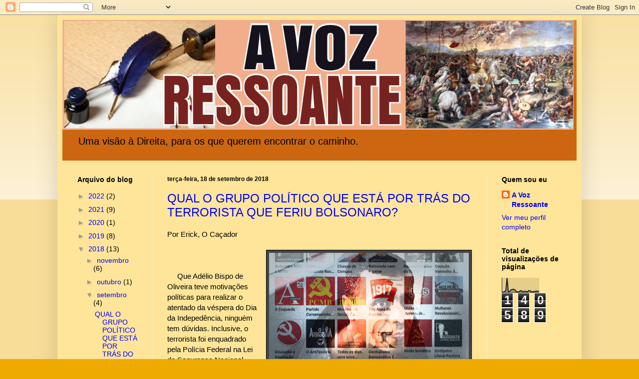

--- FILE ---
content_type: text/html; charset=UTF-8
request_url: https://avozressoante.blogspot.com/2018/09/
body_size: 29975
content:
<!DOCTYPE html>
<html class='v2' dir='ltr' lang='pt-BR'>
<head>
<link href='https://www.blogger.com/static/v1/widgets/4128112664-css_bundle_v2.css' rel='stylesheet' type='text/css'/>
<meta content='width=1100' name='viewport'/>
<meta content='text/html; charset=UTF-8' http-equiv='Content-Type'/>
<meta content='blogger' name='generator'/>
<link href='https://avozressoante.blogspot.com/favicon.ico' rel='icon' type='image/x-icon'/>
<link href='http://avozressoante.blogspot.com/2018/09/' rel='canonical'/>
<link rel="alternate" type="application/atom+xml" title="A Voz Ressoante - Atom" href="https://avozressoante.blogspot.com/feeds/posts/default" />
<link rel="alternate" type="application/rss+xml" title="A Voz Ressoante - RSS" href="https://avozressoante.blogspot.com/feeds/posts/default?alt=rss" />
<link rel="service.post" type="application/atom+xml" title="A Voz Ressoante - Atom" href="https://www.blogger.com/feeds/3760786248623254842/posts/default" />
<!--Can't find substitution for tag [blog.ieCssRetrofitLinks]-->
<meta content='http://avozressoante.blogspot.com/2018/09/' property='og:url'/>
<meta content='A Voz Ressoante' property='og:title'/>
<meta content='Uma visão à Direita, para os que querem encontrar o caminho.' property='og:description'/>
<title>A Voz Ressoante: setembro 2018</title>
<style id='page-skin-1' type='text/css'><!--
/*
-----------------------------------------------
Blogger Template Style
Name:     Simple
Designer: Blogger
URL:      www.blogger.com
----------------------------------------------- */
/* Content
----------------------------------------------- */
body {
font: normal normal 14px 'Trebuchet MS', Trebuchet, sans-serif;
color: #000000;
background: #eeaa00 none repeat scroll top left;
padding: 0 40px 40px 40px;
}
html body .region-inner {
min-width: 0;
max-width: 100%;
width: auto;
}
h2 {
font-size: 22px;
}
a:link {
text-decoration:none;
color: #0000ff;
}
a:visited {
text-decoration:none;
color: #cc0000;
}
a:hover {
text-decoration:underline;
color: #ff9900;
}
.body-fauxcolumn-outer .fauxcolumn-inner {
background: transparent url(https://resources.blogblog.com/blogblog/data/1kt/simple/body_gradient_tile_light.png) repeat scroll top left;
_background-image: none;
}
.body-fauxcolumn-outer .cap-top {
position: absolute;
z-index: 1;
height: 400px;
width: 100%;
}
.body-fauxcolumn-outer .cap-top .cap-left {
width: 100%;
background: transparent url(https://resources.blogblog.com/blogblog/data/1kt/simple/gradients_light.png) repeat-x scroll top left;
_background-image: none;
}
.content-outer {
-moz-box-shadow: 0 0 40px rgba(0, 0, 0, .15);
-webkit-box-shadow: 0 0 5px rgba(0, 0, 0, .15);
-goog-ms-box-shadow: 0 0 10px #333333;
box-shadow: 0 0 40px rgba(0, 0, 0, .15);
margin-bottom: 1px;
}
.content-inner {
padding: 10px 10px;
}
.content-inner {
background-color: #ffe599;
}
/* Header
----------------------------------------------- */
.header-outer {
background: #cc6611 url(//www.blogblog.com/1kt/simple/gradients_light.png) repeat-x scroll 0 -400px;
_background-image: none;
}
.Header h1 {
font: normal normal 80px Impact, sans-serif;
color: #660000;
text-shadow: 1px 2px 3px rgba(0, 0, 0, .2);
}
.Header h1 a {
color: #660000;
}
.Header .description {
font-size: 140%;
color: #000000;
}
.header-inner .Header .titlewrapper {
padding: 22px 30px;
}
.header-inner .Header .descriptionwrapper {
padding: 0 30px;
}
/* Tabs
----------------------------------------------- */
.tabs-inner .section:first-child {
border-top: 0 solid #eeeeee;
}
.tabs-inner .section:first-child ul {
margin-top: -0;
border-top: 0 solid #eeeeee;
border-left: 0 solid #eeeeee;
border-right: 0 solid #eeeeee;
}
.tabs-inner .widget ul {
background: #f6b26b url(https://resources.blogblog.com/blogblog/data/1kt/simple/gradients_light.png) repeat-x scroll 0 -800px;
_background-image: none;
border-bottom: 1px solid #eeeeee;
margin-top: 0;
margin-left: -30px;
margin-right: -30px;
}
.tabs-inner .widget li a {
display: inline-block;
padding: .6em 1em;
font: normal normal 16px Arial, Tahoma, Helvetica, FreeSans, sans-serif;
color: #444444;
border-left: 1px solid #ffe599;
border-right: 1px solid #eeeeee;
}
.tabs-inner .widget li:first-child a {
border-left: none;
}
.tabs-inner .widget li.selected a, .tabs-inner .widget li a:hover {
color: #000000;
background-color: #444444;
text-decoration: none;
}
/* Columns
----------------------------------------------- */
.main-outer {
border-top: 0 solid #eeeeee;
}
.fauxcolumn-left-outer .fauxcolumn-inner {
border-right: 1px solid #eeeeee;
}
.fauxcolumn-right-outer .fauxcolumn-inner {
border-left: 1px solid #eeeeee;
}
/* Headings
----------------------------------------------- */
div.widget > h2,
div.widget h2.title {
margin: 0 0 1em 0;
font: normal bold 14px Arial, Tahoma, Helvetica, FreeSans, sans-serif;
color: #000000;
}
/* Widgets
----------------------------------------------- */
.widget .zippy {
color: #999999;
text-shadow: 2px 2px 1px rgba(0, 0, 0, .1);
}
.widget .popular-posts ul {
list-style: none;
}
/* Posts
----------------------------------------------- */
h2.date-header {
font: normal bold 12px Arial, Tahoma, Helvetica, FreeSans, sans-serif;
}
.date-header span {
background-color: rgba(0, 0, 0, 0);
color: #000000;
padding: inherit;
letter-spacing: inherit;
margin: inherit;
}
.main-inner {
padding-top: 30px;
padding-bottom: 30px;
}
.main-inner .column-center-inner {
padding: 0 15px;
}
.main-inner .column-center-inner .section {
margin: 0 15px;
}
.post {
margin: 0 0 25px 0;
}
h3.post-title, .comments h4 {
font: normal normal 24px Impact, sans-serif;
margin: .75em 0 0;
}
.post-body {
font-size: 110%;
line-height: 1.4;
position: relative;
}
.post-body img, .post-body .tr-caption-container, .Profile img, .Image img,
.BlogList .item-thumbnail img {
padding: 2px;
background: #444444;
border: 1px solid #000000;
-moz-box-shadow: 1px 1px 5px rgba(0, 0, 0, .1);
-webkit-box-shadow: 1px 1px 5px rgba(0, 0, 0, .1);
box-shadow: 1px 1px 5px rgba(0, 0, 0, .1);
}
.post-body img, .post-body .tr-caption-container {
padding: 5px;
}
.post-body .tr-caption-container {
color: #000000;
}
.post-body .tr-caption-container img {
padding: 0;
background: transparent;
border: none;
-moz-box-shadow: 0 0 0 rgba(0, 0, 0, .1);
-webkit-box-shadow: 0 0 0 rgba(0, 0, 0, .1);
box-shadow: 0 0 0 rgba(0, 0, 0, .1);
}
.post-header {
margin: 0 0 1.5em;
line-height: 1.6;
font-size: 90%;
}
.post-footer {
margin: 20px -2px 0;
padding: 5px 10px;
color: #444444;
background-color: #ffd966;
border-bottom: 1px solid #ffffff;
line-height: 1.6;
font-size: 90%;
}
#comments .comment-author {
padding-top: 1.5em;
border-top: 1px solid #eeeeee;
background-position: 0 1.5em;
}
#comments .comment-author:first-child {
padding-top: 0;
border-top: none;
}
.avatar-image-container {
margin: .2em 0 0;
}
#comments .avatar-image-container img {
border: 1px solid #000000;
}
/* Comments
----------------------------------------------- */
.comments .comments-content .icon.blog-author {
background-repeat: no-repeat;
background-image: url([data-uri]);
}
.comments .comments-content .loadmore a {
border-top: 1px solid #999999;
border-bottom: 1px solid #999999;
}
.comments .comment-thread.inline-thread {
background-color: #ffd966;
}
.comments .continue {
border-top: 2px solid #999999;
}
/* Accents
---------------------------------------------- */
.section-columns td.columns-cell {
border-left: 1px solid #eeeeee;
}
.blog-pager {
background: transparent none no-repeat scroll top center;
}
.blog-pager-older-link, .home-link,
.blog-pager-newer-link {
background-color: #ffe599;
padding: 5px;
}
.footer-outer {
border-top: 0 dashed #bbbbbb;
}
/* Mobile
----------------------------------------------- */
body.mobile  {
background-size: auto;
}
.mobile .body-fauxcolumn-outer {
background: transparent none repeat scroll top left;
}
.mobile .body-fauxcolumn-outer .cap-top {
background-size: 100% auto;
}
.mobile .content-outer {
-webkit-box-shadow: 0 0 3px rgba(0, 0, 0, .15);
box-shadow: 0 0 3px rgba(0, 0, 0, .15);
}
.mobile .tabs-inner .widget ul {
margin-left: 0;
margin-right: 0;
}
.mobile .post {
margin: 0;
}
.mobile .main-inner .column-center-inner .section {
margin: 0;
}
.mobile .date-header span {
padding: 0.1em 10px;
margin: 0 -10px;
}
.mobile h3.post-title {
margin: 0;
}
.mobile .blog-pager {
background: transparent none no-repeat scroll top center;
}
.mobile .footer-outer {
border-top: none;
}
.mobile .main-inner, .mobile .footer-inner {
background-color: #ffe599;
}
.mobile-index-contents {
color: #000000;
}
.mobile-link-button {
background-color: #0000ff;
}
.mobile-link-button a:link, .mobile-link-button a:visited {
color: #ffffff;
}
.mobile .tabs-inner .section:first-child {
border-top: none;
}
.mobile .tabs-inner .PageList .widget-content {
background-color: #444444;
color: #000000;
border-top: 1px solid #eeeeee;
border-bottom: 1px solid #eeeeee;
}
.mobile .tabs-inner .PageList .widget-content .pagelist-arrow {
border-left: 1px solid #eeeeee;
}

--></style>
<style id='template-skin-1' type='text/css'><!--
body {
min-width: 1050px;
}
.content-outer, .content-fauxcolumn-outer, .region-inner {
min-width: 1050px;
max-width: 1050px;
_width: 1050px;
}
.main-inner .columns {
padding-left: 180px;
padding-right: 180px;
}
.main-inner .fauxcolumn-center-outer {
left: 180px;
right: 180px;
/* IE6 does not respect left and right together */
_width: expression(this.parentNode.offsetWidth -
parseInt("180px") -
parseInt("180px") + 'px');
}
.main-inner .fauxcolumn-left-outer {
width: 180px;
}
.main-inner .fauxcolumn-right-outer {
width: 180px;
}
.main-inner .column-left-outer {
width: 180px;
right: 100%;
margin-left: -180px;
}
.main-inner .column-right-outer {
width: 180px;
margin-right: -180px;
}
#layout {
min-width: 0;
}
#layout .content-outer {
min-width: 0;
width: 800px;
}
#layout .region-inner {
min-width: 0;
width: auto;
}
body#layout div.add_widget {
padding: 8px;
}
body#layout div.add_widget a {
margin-left: 32px;
}
--></style>
<link href='https://www.blogger.com/dyn-css/authorization.css?targetBlogID=3760786248623254842&amp;zx=3b8047f8-7ea6-4947-82c8-98cf83db6b3d' media='none' onload='if(media!=&#39;all&#39;)media=&#39;all&#39;' rel='stylesheet'/><noscript><link href='https://www.blogger.com/dyn-css/authorization.css?targetBlogID=3760786248623254842&amp;zx=3b8047f8-7ea6-4947-82c8-98cf83db6b3d' rel='stylesheet'/></noscript>
<meta name='google-adsense-platform-account' content='ca-host-pub-1556223355139109'/>
<meta name='google-adsense-platform-domain' content='blogspot.com'/>

</head>
<body class='loading variant-bold'>
<div class='navbar section' id='navbar' name='Navbar'><div class='widget Navbar' data-version='1' id='Navbar1'><script type="text/javascript">
    function setAttributeOnload(object, attribute, val) {
      if(window.addEventListener) {
        window.addEventListener('load',
          function(){ object[attribute] = val; }, false);
      } else {
        window.attachEvent('onload', function(){ object[attribute] = val; });
      }
    }
  </script>
<div id="navbar-iframe-container"></div>
<script type="text/javascript" src="https://apis.google.com/js/platform.js"></script>
<script type="text/javascript">
      gapi.load("gapi.iframes:gapi.iframes.style.bubble", function() {
        if (gapi.iframes && gapi.iframes.getContext) {
          gapi.iframes.getContext().openChild({
              url: 'https://www.blogger.com/navbar/3760786248623254842?origin\x3dhttps://avozressoante.blogspot.com',
              where: document.getElementById("navbar-iframe-container"),
              id: "navbar-iframe"
          });
        }
      });
    </script><script type="text/javascript">
(function() {
var script = document.createElement('script');
script.type = 'text/javascript';
script.src = '//pagead2.googlesyndication.com/pagead/js/google_top_exp.js';
var head = document.getElementsByTagName('head')[0];
if (head) {
head.appendChild(script);
}})();
</script>
</div></div>
<div class='body-fauxcolumns'>
<div class='fauxcolumn-outer body-fauxcolumn-outer'>
<div class='cap-top'>
<div class='cap-left'></div>
<div class='cap-right'></div>
</div>
<div class='fauxborder-left'>
<div class='fauxborder-right'></div>
<div class='fauxcolumn-inner'>
</div>
</div>
<div class='cap-bottom'>
<div class='cap-left'></div>
<div class='cap-right'></div>
</div>
</div>
</div>
<div class='content'>
<div class='content-fauxcolumns'>
<div class='fauxcolumn-outer content-fauxcolumn-outer'>
<div class='cap-top'>
<div class='cap-left'></div>
<div class='cap-right'></div>
</div>
<div class='fauxborder-left'>
<div class='fauxborder-right'></div>
<div class='fauxcolumn-inner'>
</div>
</div>
<div class='cap-bottom'>
<div class='cap-left'></div>
<div class='cap-right'></div>
</div>
</div>
</div>
<div class='content-outer'>
<div class='content-cap-top cap-top'>
<div class='cap-left'></div>
<div class='cap-right'></div>
</div>
<div class='fauxborder-left content-fauxborder-left'>
<div class='fauxborder-right content-fauxborder-right'></div>
<div class='content-inner'>
<header>
<div class='header-outer'>
<div class='header-cap-top cap-top'>
<div class='cap-left'></div>
<div class='cap-right'></div>
</div>
<div class='fauxborder-left header-fauxborder-left'>
<div class='fauxborder-right header-fauxborder-right'></div>
<div class='region-inner header-inner'>
<div class='header section' id='header' name='Cabeçalho'><div class='widget Header' data-version='1' id='Header1'>
<div id='header-inner'>
<a href='https://avozressoante.blogspot.com/' style='display: block'>
<img alt='A Voz Ressoante' height='220px; ' id='Header1_headerimg' src='https://blogger.googleusercontent.com/img/b/R29vZ2xl/AVvXsEikEoVhkNkxN3JhfhyBEeBDFmiMgLw9761mqBGwxL-lap0S7m1uIMo-NcEs8-3f443IU__E81JSubZEMO1SLQMpHdTo7lTMumCqa36X2RwlZqMcuEMtAA8VSX2izNLBYjapwctdcvieyLxb/s1030-r/002+cabe%25C3%25A7alho+AvozRessoante.jpg' style='display: block' width='1024px; '/>
</a>
<div class='descriptionwrapper'>
<p class='description'><span>Uma visão à Direita, para os que querem encontrar o caminho.</span></p>
</div>
</div>
</div></div>
</div>
</div>
<div class='header-cap-bottom cap-bottom'>
<div class='cap-left'></div>
<div class='cap-right'></div>
</div>
</div>
</header>
<div class='tabs-outer'>
<div class='tabs-cap-top cap-top'>
<div class='cap-left'></div>
<div class='cap-right'></div>
</div>
<div class='fauxborder-left tabs-fauxborder-left'>
<div class='fauxborder-right tabs-fauxborder-right'></div>
<div class='region-inner tabs-inner'>
<div class='tabs no-items section' id='crosscol' name='Entre colunas'></div>
<div class='tabs no-items section' id='crosscol-overflow' name='Cross-Column 2'></div>
</div>
</div>
<div class='tabs-cap-bottom cap-bottom'>
<div class='cap-left'></div>
<div class='cap-right'></div>
</div>
</div>
<div class='main-outer'>
<div class='main-cap-top cap-top'>
<div class='cap-left'></div>
<div class='cap-right'></div>
</div>
<div class='fauxborder-left main-fauxborder-left'>
<div class='fauxborder-right main-fauxborder-right'></div>
<div class='region-inner main-inner'>
<div class='columns fauxcolumns'>
<div class='fauxcolumn-outer fauxcolumn-center-outer'>
<div class='cap-top'>
<div class='cap-left'></div>
<div class='cap-right'></div>
</div>
<div class='fauxborder-left'>
<div class='fauxborder-right'></div>
<div class='fauxcolumn-inner'>
</div>
</div>
<div class='cap-bottom'>
<div class='cap-left'></div>
<div class='cap-right'></div>
</div>
</div>
<div class='fauxcolumn-outer fauxcolumn-left-outer'>
<div class='cap-top'>
<div class='cap-left'></div>
<div class='cap-right'></div>
</div>
<div class='fauxborder-left'>
<div class='fauxborder-right'></div>
<div class='fauxcolumn-inner'>
</div>
</div>
<div class='cap-bottom'>
<div class='cap-left'></div>
<div class='cap-right'></div>
</div>
</div>
<div class='fauxcolumn-outer fauxcolumn-right-outer'>
<div class='cap-top'>
<div class='cap-left'></div>
<div class='cap-right'></div>
</div>
<div class='fauxborder-left'>
<div class='fauxborder-right'></div>
<div class='fauxcolumn-inner'>
</div>
</div>
<div class='cap-bottom'>
<div class='cap-left'></div>
<div class='cap-right'></div>
</div>
</div>
<!-- corrects IE6 width calculation -->
<div class='columns-inner'>
<div class='column-center-outer'>
<div class='column-center-inner'>
<div class='main section' id='main' name='Principal'><div class='widget Blog' data-version='1' id='Blog1'>
<div class='blog-posts hfeed'>

          <div class="date-outer">
        
<h2 class='date-header'><span>terça-feira, 18 de setembro de 2018</span></h2>

          <div class="date-posts">
        
<div class='post-outer'>
<div class='post hentry uncustomized-post-template' itemprop='blogPost' itemscope='itemscope' itemtype='http://schema.org/BlogPosting'>
<meta content='https://blogger.googleusercontent.com/img/b/R29vZ2xl/AVvXsEh0jWWHxPITdGPcHI6CNtfE3zoW9ei7GLvD8dqB6q_rTlwhnWtqW_Ifuh4cO5xUl45bFRPkjSzDywpP0ICHUhVQF_iUf_5kFefRVl1WeRvkP4zZlgPxEO7OrYfuxI_aQXSWVjq6kWCs5hsE/s400/Adelio-Bispo-de-Oliveira-Bolsonaro.png' itemprop='image_url'/>
<meta content='3760786248623254842' itemprop='blogId'/>
<meta content='4724626151679104284' itemprop='postId'/>
<a name='4724626151679104284'></a>
<h3 class='post-title entry-title' itemprop='name'>
<a href='https://avozressoante.blogspot.com/2018/09/qual-o-grupo-politico-que-esta-por-tras.html'>QUAL O GRUPO POLÍTICO QUE ESTÁ POR TRÁS DO TERRORISTA QUE FERIU BOLSONARO?</a>
</h3>
<div class='post-header'>
<div class='post-header-line-1'></div>
</div>
<div class='post-body entry-content' id='post-body-4724626151679104284' itemprop='description articleBody'>
Por Erick, O Caçador<br />
<br />
<div class="separator" style="clear: both; text-align: justify;">
<a href="https://blogger.googleusercontent.com/img/b/R29vZ2xl/AVvXsEh0jWWHxPITdGPcHI6CNtfE3zoW9ei7GLvD8dqB6q_rTlwhnWtqW_Ifuh4cO5xUl45bFRPkjSzDywpP0ICHUhVQF_iUf_5kFefRVl1WeRvkP4zZlgPxEO7OrYfuxI_aQXSWVjq6kWCs5hsE/s1600/Adelio-Bispo-de-Oliveira-Bolsonaro.png" imageanchor="1" style="clear: right; float: right; margin-bottom: 1em; margin-left: 1em;"><img border="0" data-original-height="519" data-original-width="800" height="258" src="https://blogger.googleusercontent.com/img/b/R29vZ2xl/AVvXsEh0jWWHxPITdGPcHI6CNtfE3zoW9ei7GLvD8dqB6q_rTlwhnWtqW_Ifuh4cO5xUl45bFRPkjSzDywpP0ICHUhVQF_iUf_5kFefRVl1WeRvkP4zZlgPxEO7OrYfuxI_aQXSWVjq6kWCs5hsE/s400/Adelio-Bispo-de-Oliveira-Bolsonaro.png" width="400" /></a></div>
<span style="text-align: justify;"><br /></span>
<br />
<div style="text-align: left;">
<span style="text-align: justify;">&nbsp; &nbsp; &nbsp;Que Adélio Bispo de Oliveira teve motivações políticas para realizar o atentado da véspera do Dia da Indepedência, ninguém tem dúvidas. Inclusive, o terrorista foi enquadrado pela Polícia Federal na Lei de Segurança Nacional (que prevê pena em caso de "atentado pessoal por inconformismo político"). No entanto, a pressa da mídia, advogados de defesa e militância de esquerda em caracterizá-lo como um "louco solitário" que "apenas reagiu" ao suposto "discurso de ódio" do candidato Jair Bolsonaro é, evidentemente, uma peça de propaganda conveniente e deveras esfarrapada para tentar camuflar um aberrante e escancarado ato de terrorismo político.&nbsp;</span></div>
<div style="text-align: left;">
<span style="text-align: justify;"><br /></span>
<span style="text-align: justify;"><br /></span></div>
<div style="text-align: justify;">
<br /></div>
<div style="text-align: justify;">
&nbsp; &nbsp; Adélio Bispo tem uma trajetória de militância na esquerda política brasileira, bem como recebe auxílio substancial no momento atual, pós atentado. Ele não é louco, segundo a PF, e tampouco está só (como evidencia a banca de advogados caríssimos que o defende).&nbsp;</div>
<div style="text-align: justify;">
<br />
<br /></div>
<div style="text-align: justify;">
<br /></div>
<div style="text-align: justify;">
&nbsp; &nbsp; Adélio foi filiado ao PSOL entre 2007 e 2014, onde teve a pretensão de candidatar-se a Deputado. Em 2013, arrombou a casa de uma sobrinha e a agrediu, sendo processado por lesão corporal. O PSOL é um partido de extrema esquerda que tem forte atuação em causas como legalização da maconha, direitos humanos na versão brasileira (direitos do manos, na linguagem popular), ideologia de gênero nas escolas, etcetera. Escusado dizer que o meio Psolista abomina e sataniza Jair Bolsonaro, que sempre defendeu causas opostas. A postura do Deputado Federal Jean Willys (um dos expoentes nacionais do PSOL), que chegou a cuspir em Bolsonaro em pleno Congresso Nacional (abril de 2016), exemplifica a linha ideológica. Mais recentemente, o terrorista Adélio Bispo esteve organicamente ligado aos movimentos esquerdistas "Fora Temer" e "Lula Livre", onde a idéia básica era e é passar passar por cima das Leis e Instituições Republicanas, para dar status de "intocáveis" a líderes petistas infratores, pelo uso da força e alienação política de massa.</div>
<div style="text-align: justify;">
<br /></div>
<div style="text-align: justify;">
<br />
<br /></div>
<div style="text-align: justify;">
&nbsp; &nbsp;No seio dos partidos radicais de esquerda surgiu o fenômeno chamado "ódio do bem". Trata-se de instigação (e prática, por vezes) de assassinato de opositores políticos, da revolta armada e de outros tipos de violência, xingamentos, depredações e violações dos direitos humanos - tudo entendido como forma de manifestação de "cidadania" e "luta política". Exemplos dessa prática abundam nas redes sociais e nos noticiários (vide atuação de grupos de esquerda como MST, Black Blocks e MTST). A mentalidade deles de puro ódio é considerada "do bem", porque essa mesma militância acusa gente como Bolsonaro de pregar o "ódio", ao defender punições rigorosas para estupradores, fazer oposição ao ensino gay para crianças ou apoiar que o cidadão de bem possa ter porte de arma em sua autodefesa - e esse tipo de coisa é que, no entender dos esquerdistas, é "do mal". Após o atentado cometido por Adélio Bispo, incontáveis mensagens de "ódio do bem" circularam nas redes sociais, inclusive, em apoio tácito ou declarado ao ato terrorista. De fato, ANTES do atentado, as tais mensagens de "ódio do bem" revelavam o anseio explícito de vários militantes de esquerda no sentido de matar Bolsonaro durante o evento em Juiz de Fora/MG.<br />
<br />
<br />
<br /></div>
<div style="text-align: justify;">
<br /></div>
<div style="text-align: justify;">
&nbsp; &nbsp; Se as tais mensagens de "ódio do bem" não revelam quem está por trás do atentado terrorista, certamente revelam quem está ao lado, em comunhão de valores e apoio declarado. O ponto em comum dos autores de tais conteúdos de "ódio do bem", nas redes sociais, é a proximidade com idéias e agremiações da esquerda política. É nesse meio que Adélio Bispo, e tantos outro(a)s como ele, fermentam e destilam sua propensão a praticar o "ódio do bem" como forma de obter aceitação social e (por que não?) de fazer política. De postulante ao cargo de Deputado, até o status de terrorista político, Adélio Bispo fez uma fácil caminhada, onde foi acolhido, referenciado e instigado pelo meio em que submergiu. Chegamos ao âmago da gênese social do terrorismo político no Brasil atual: num meio de doutrinação para o desrespeito às leis, uso da violência na política e defesa fanática de ideais e líderes comprometidos com o crime, são formatados os ESQUERDOPATAS.<br />
<br />
<br />
<br />
&nbsp; &nbsp; Durante a Era PT (2003-2016), milícias esquerdistas de caráter fascistóide foram financiadas milionariamente com verbas públicas e ampliaram substancialmente seus raios de ação e seus centros de doutrinação. O MST (organização de violência no campo), por exemplo, fez até um convênio com a narcoguerrilha colombiana das FARC, que também era aliada do PCC de Fernandinho Beira-Mar. O MTST (organização de violência nas cidades) foi empoderado e virou um império capaz, por exemplo, de lançar atualmente um candidato a Presidente da República ( Guilherme Boulos, líder do MTST, é candidato a Presidente pelo PSOL). Não é exagero nenhum dizer que a esquerda brasileira praticamente detém o monopólio da violência política no Brasil, desde esse período, ou pouco antes.<i> En passant, </i>deve-se dizer também que não é mera coincidência a prosperidade e multiplicação de Facções Criminosas Prisionais, de modelo sindicato, na mesma época.<br />
<br />
<br />
<br />
&nbsp; &nbsp; Com efeito, nunca na história desse País, as Polícias e as Forças Armadas foram tão achincalhadas e tratadas como malta de torturadores e assassinos como durante os Governos de Dilma Roussef (2011 - 2016), marcados pelo empoderamento de uma versão dos Direitos Humanos voltada exclusivamente para bandidos e pela pantomima perversa da criação de uma "Comissão da Verdade", para denegrir militares das Forças Armadas que atuaram em ações antiterror e antiguerrilha durante a Guerra Fria. Explica-se: durante a Guerra Fria, Dilma Roussef e companheiros assaltavam bancos e comerciantes, praticavam seqüestros, homicídios e atentados à bomba - com propósito declarado de destruir o governo pelas armas e implantar uma Ditadura Comunista no Brasil. Em tese, todas as pessoas envolvidas nos violentos eventos desse período foram anistiadas por Lei em 1979, ainda durante o Período do Regime Militar, momento em que vários terroristas de esquerda voltaram ao País, livres de qualquer acusação. Na prática, o Governo PT descumpriu essa Lei e incriminou os militares no que ficou conhecida mais realisticamente como Comissão da Meia-Verdade. Desnecessário dizer que o circo também teve fins lucrativos: indenizações e pensões polpudas estão sendo pagas às "vitimas da sociedade" (membros das Facções Criminosas dos anos 60 e 70).<br />
<br />
<br />
<br />
&nbsp; &nbsp; O então Deputado Federal Jair Messias Bolsonaro foi o único a denunciar todo o exposto nos dois parágrafos anteriores, em alto e bom som, em plena tribuna da Câmara Federal, inúmeras vezes. Por esse motivo tem sido tão satanizado e perseguido pela militância agressiva e fanatizada de viés socialista. A propaganda enganosa da esquerda brasileira, ao acusar Bolsonaro de tantas formas caluniosas e injuriosas, conseguiu um feito imprevisto: alçou o homem à condição de MITO, tranformou-o num símbolo vivo da esperança da maioria de cidadãos de bem, que quer o fim da corrupção política, do caos administrativo e da leniência com o crime das ruas - o legado inconfundível da esquerda no Poder. O termo "PETISMO", atualmente, tem acepção política em referência a esse péssimo "carrego" esquerdista, englobando inclusive siglas satélites do PT, como é o caso do PSOL, PSTU, PC do B e congêneres.<br />
<br />
<br />
<br />
&nbsp; &nbsp; O atentado do esquerdopata Adélio Bispo, acalentado e planejado por outros milhares de violentos fanáticos doutrinados pela esquerda, tencionava matar não um homem, mas um símbolo da esperança coletiva na Ordem e Progresso. Num homem só, está personificado o ANTI-PETISMO e o combate a tudo de ruim que a esquerda representa. Por isso, Bolsonaro é odiado nos presídios e bocas-de-fumo, nos sindicatos, nos redutos universitários de apologia às drogas, nas sedes de partidos políticos de esquerda, nos acampamentos de milícias fascistas esquerdozóides (urbanas ou rurais), nos guetos sórdidos de pedófilos e zoofílicos. Por isso, Bolsonaro arrasta milhões de brasileiros do bem até as ruas, como sói acontecer. São os fatos.<br />
<br />
<br />
<br />
&nbsp; &nbsp; &nbsp;Qual o grupo político que está por trás do atentado a Jair Bolsonaro? É o mesmo imenso grupo político que está destruindo o Brasil, doutrinado pela ideologia insana que propõe o crime como continuação da política "por outros meios": a praga desse País. Num sentido formal, relativo ao ato criminoso da facada, em si, sabemos que Adélio Bispo nunca esteve só. Com quem ele se mancomunou para isso, exatamente, bem como quem financia seus advogados de luxo, são mistérios que a Polícia Federal está desvendando através do rastreio de contas bancárias e perícias em vários telefones celulares e computadores. Um primeiro inquérito será concluído até o final de setembro, e já sendo anunciado pelas autoridades a abertura de outro, derivado desse primeiro - o que prova que o ato do terrorista não é tão simples como seus advogados de defesa, a mídia e a militância esquerdopata querem fazer crer.<br />
<br />
<br />
<br />
&nbsp; &nbsp; &nbsp;Aguardemos os resultados obtidos pela Polícia Federal.<br />
<br />
<br />
<br />
Erick Guerra, O Caçador</div>
<div style='clear: both;'></div>
</div>
<div class='post-footer'>
<div class='post-footer-line post-footer-line-1'>
<span class='post-author vcard'>
Postado por
<span class='fn' itemprop='author' itemscope='itemscope' itemtype='http://schema.org/Person'>
<meta content='https://www.blogger.com/profile/15340702184490509640' itemprop='url'/>
<a class='g-profile' href='https://www.blogger.com/profile/15340702184490509640' rel='author' title='author profile'>
<span itemprop='name'>A Voz Ressoante</span>
</a>
</span>
</span>
<span class='post-timestamp'>
às
<meta content='http://avozressoante.blogspot.com/2018/09/qual-o-grupo-politico-que-esta-por-tras.html' itemprop='url'/>
<a class='timestamp-link' href='https://avozressoante.blogspot.com/2018/09/qual-o-grupo-politico-que-esta-por-tras.html' rel='bookmark' title='permanent link'><abbr class='published' itemprop='datePublished' title='2018-09-18T14:00:00-07:00'>14:00</abbr></a>
</span>
<span class='post-comment-link'>
<a class='comment-link' href='https://avozressoante.blogspot.com/2018/09/qual-o-grupo-politico-que-esta-por-tras.html#comment-form' onclick=''>
3 comentários:
  </a>
</span>
<span class='post-icons'>
<span class='item-control blog-admin pid-1922100911'>
<a href='https://www.blogger.com/post-edit.g?blogID=3760786248623254842&postID=4724626151679104284&from=pencil' title='Editar postagem'>
<img alt='' class='icon-action' height='18' src='https://resources.blogblog.com/img/icon18_edit_allbkg.gif' width='18'/>
</a>
</span>
</span>
<div class='post-share-buttons goog-inline-block'>
<a class='goog-inline-block share-button sb-email' href='https://www.blogger.com/share-post.g?blogID=3760786248623254842&postID=4724626151679104284&target=email' target='_blank' title='Enviar por e-mail'><span class='share-button-link-text'>Enviar por e-mail</span></a><a class='goog-inline-block share-button sb-blog' href='https://www.blogger.com/share-post.g?blogID=3760786248623254842&postID=4724626151679104284&target=blog' onclick='window.open(this.href, "_blank", "height=270,width=475"); return false;' target='_blank' title='Postar no blog!'><span class='share-button-link-text'>Postar no blog!</span></a><a class='goog-inline-block share-button sb-twitter' href='https://www.blogger.com/share-post.g?blogID=3760786248623254842&postID=4724626151679104284&target=twitter' target='_blank' title='Compartilhar no X'><span class='share-button-link-text'>Compartilhar no X</span></a><a class='goog-inline-block share-button sb-facebook' href='https://www.blogger.com/share-post.g?blogID=3760786248623254842&postID=4724626151679104284&target=facebook' onclick='window.open(this.href, "_blank", "height=430,width=640"); return false;' target='_blank' title='Compartilhar no Facebook'><span class='share-button-link-text'>Compartilhar no Facebook</span></a><a class='goog-inline-block share-button sb-pinterest' href='https://www.blogger.com/share-post.g?blogID=3760786248623254842&postID=4724626151679104284&target=pinterest' target='_blank' title='Compartilhar com o Pinterest'><span class='share-button-link-text'>Compartilhar com o Pinterest</span></a>
</div>
</div>
<div class='post-footer-line post-footer-line-2'>
<span class='post-labels'>
</span>
</div>
<div class='post-footer-line post-footer-line-3'>
<span class='post-location'>
</span>
</div>
</div>
</div>
</div>

          </div></div>
        

          <div class="date-outer">
        
<h2 class='date-header'><span>segunda-feira, 17 de setembro de 2018</span></h2>

          <div class="date-posts">
        
<div class='post-outer'>
<div class='post hentry uncustomized-post-template' itemprop='blogPost' itemscope='itemscope' itemtype='http://schema.org/BlogPosting'>
<meta content='https://blogger.googleusercontent.com/img/b/R29vZ2xl/AVvXsEh9EI5QPHo9kBoudgmCBovf_jGnFmmfmOj6P1-HHVPCCu1BeffUUyAQu0DQdmppXzQebWp645FfcVJsIih3rSzJ1qy5hmsFItFru5wHwUiyvVAvVdKwTpzR1cFHJ1AYngOBG8fqzZkRIa_S/s320/erick+bandeira+do+brasil.jpg' itemprop='image_url'/>
<meta content='3760786248623254842' itemprop='blogId'/>
<meta content='3854979349134250747' itemprop='postId'/>
<a name='3854979349134250747'></a>
<h3 class='post-title entry-title' itemprop='name'>
<a href='https://avozressoante.blogspot.com/2018/09/por-erick-o-cacador-ninguem-confia-nos.html'>A EXPECTATIVA DE FRAUDE NAS URNAS DURANTE AS ELEIÇÕES 2018</a>
</h3>
<div class='post-header'>
<div class='post-header-line-1'></div>
</div>
<div class='post-body entry-content' id='post-body-3854979349134250747' itemprop='description articleBody'>
<div class="separator" style="clear: both; text-align: center;">
<br /></div>
<div class="separator" style="clear: both; text-align: center;">
<br /></div>
<div class="separator" style="clear: both; text-align: left;">
<span style="font-size: large;">Por Erick, O Caçador</span></div>
<div class="separator" style="clear: both; text-align: left;">
<span style="font-size: large;"><br /></span></div>
<div class="separator" style="clear: both; text-align: left;">
<br /></div>
<div class="separator" style="clear: both; text-align: center;">
<a href="https://blogger.googleusercontent.com/img/b/R29vZ2xl/AVvXsEh9EI5QPHo9kBoudgmCBovf_jGnFmmfmOj6P1-HHVPCCu1BeffUUyAQu0DQdmppXzQebWp645FfcVJsIih3rSzJ1qy5hmsFItFru5wHwUiyvVAvVdKwTpzR1cFHJ1AYngOBG8fqzZkRIa_S/s1600/erick+bandeira+do+brasil.jpg" imageanchor="1" style="margin-left: 1em; margin-right: 1em;"><img border="0" data-original-height="572" data-original-width="429" height="320" src="https://blogger.googleusercontent.com/img/b/R29vZ2xl/AVvXsEh9EI5QPHo9kBoudgmCBovf_jGnFmmfmOj6P1-HHVPCCu1BeffUUyAQu0DQdmppXzQebWp645FfcVJsIih3rSzJ1qy5hmsFItFru5wHwUiyvVAvVdKwTpzR1cFHJ1AYngOBG8fqzZkRIa_S/s320/erick+bandeira+do+brasil.jpg" width="240" /></a></div>
<span style="font-family: &quot;times&quot; , &quot;times new roman&quot; , serif; font-size: large;"><br style="background-color: #fff9ee; color: #222222;" /></span><br />
<div style="text-align: justify;">
<span style="font-family: &quot;times&quot; , &quot;times new roman&quot; , serif; font-size: large;"><span style="background-color: #fff9ee; color: #222222;">&nbsp; &nbsp; Ninguém confia nos números de preferência do eleitorado apresentados pelos desacreditados institutos de pesquisa de opinião. Há um histórico de "falhas" evidentes e também fundadas suspeitas de fraude paga por interesses políticos, no passado e no presente. Também bastante fundada é a suspeição de que as urnas eletrônicas tem sido manipuladas para fraudar os resultados das derradeiras eleições, no Brasil.</span></span></div>
<div style="text-align: justify;">
<span style="font-family: &quot;times&quot; , &quot;times new roman&quot; , serif; font-size: large;"><span style="color: #222222;"><br /></span></span></div>
<div style="text-align: justify;">
<span style="font-family: &quot;times&quot; , &quot;times new roman&quot; , serif; font-size: large;"><span style="color: #222222;"><br /></span></span></div>
<span style="font-family: &quot;times&quot; , &quot;times new roman&quot; , serif; font-size: large;"><span style="background-color: #fff9ee; color: #222222;"></span></span><br />
<div style="text-align: justify;">
<span style="font-family: &quot;times&quot; , &quot;times new roman&quot; , serif; font-size: large;"><span style="background-color: #fff9ee; color: #222222;">&nbsp; &nbsp; SOBRE AS PESQUISAS: os números dos institutos colocam o candidato Jair Bolsonaro com percentual de intenção de votos em torno dos 20 a 29%. Em qualquer enquete ou pesquisa ao vivo ou online, sua preferência fica invariavelmente acima dos 70%... No domingo 16/09/2018, milhões de pessoas foram às ruas, no Brasil inteiro, prestar apoio e solidariedade ao candidato hospitalizado, vítima de um atentado político contra sua vida. Nenhum outro candidato a Presidente da República tem condições de conseguir tal nível de mobilização popular. Isso prova não apenas a liderança e carisma de Jair Bolsonaro, mas também destrói definitivamente a farsa das pesquisas eleitorais recentes, inclusive no que tange aos "números de rejeição".</span></span></div>
<span style="font-family: &quot;times&quot; , &quot;times new roman&quot; , serif; font-size: large;"><span style="background-color: #fff9ee; color: #222222;">
</span><div style="text-align: justify;">
<span style="color: #222222;"><br /></span></div>
<div style="text-align: justify;">
<span style="color: #222222;"><br /></span></div>
<span style="background-color: #fff9ee; color: #222222;"><div style="text-align: justify;">
&nbsp; &nbsp; SOBRE AS URNAS ELETRÔNICAS: em vários países do mundo, tais urnas foram testadas e avaliadas a respeito de sua confiabilidade&nbsp; e segurança. Houve um só resultado: urnas eletrônicas REPROVADAS. Isso dá 100% de certeza.</div>
</span><div style="text-align: justify;">
<span style="color: #222222;"><br /></span></div>
<div style="text-align: justify;">
<span style="color: #222222;"><br /></span></div>
<span style="background-color: #fff9ee; color: #222222;"><div style="text-align: justify;">
&nbsp; &nbsp;O voto impresso seria uma forma de minimizar o perigo de fraude, tendo inclusive uma lei sido aprovada recentemente nesse sentido, por proposição do Deputado Federal Jair Bolsonaro. O TSE alegou "não ter dinheiro" para implantação do sistema de impressão dos votos em 2018. Já o fundo partidário recebeu um aumento multimilionário significativo para as mesmas eleições. Quer dizer, dinheiro para custear as eleições, há. Já a segurança dos resultados não merece investimento.</div>
</span><div style="text-align: justify;">
<span style="color: #222222;"><br /></span></div>
<div style="text-align: justify;">
<span style="color: #222222;"><br /></span></div>
<span style="background-color: #fff9ee; color: #222222;"><div style="text-align: justify;">
&nbsp; &nbsp; SOBRE FRAUDE EM ELEIÇÕES COM URNAS ELETRÔNICAS: fraudar as urnas é muito fácil, bastando para isso um hacker capaz de quebrar a frágil segurança digital ou, mais fácil ainda, a corrupção da empresa responsável pelas urnas e pelos dados nelas inseridos (votos e programas de rede). Num processo informatizado, a manipulação dos dados através de softwares é um fato normal. Quais são esses programas e quem os acessa nos traz ao "X" da questão.</div>
</span><div style="text-align: justify;">
<span style="color: #222222;"><br /></span></div>
<div style="text-align: justify;">
<span style="color: #222222;"><br /></span></div>
<span style="background-color: #fff9ee; color: #222222;"><div style="text-align: justify;">
&nbsp; &nbsp;Como falado, essa é a parte mais fácil. Difícil é "conformar" a população com o resultado fraudado, dando-lhe aparência de "coisa da Democracia" que, igual ao futebol, seria uma "caixinha de surpresas"...</div>
</span><div style="text-align: justify;">
<span style="color: #222222;"><br /></span></div>
<div style="text-align: justify;">
<span style="color: #222222;"><br /></span></div>
<span style="background-color: #fff9ee; color: #222222;"><div style="text-align: justify;">
&nbsp; &nbsp;Para obter a manipulação da opinião pública e garantir sua obediência ao resultado fraudado, um intenso trabalho de preparação psicológica é feito meses ANTES pela mídia de massa (paga com "verbas publicitárias" exorbitantes), baseado nos números dos institutos de pesquisa de opinião pública ( que jamais tem seus métodos investigados seriamente ou contestados). A idéia massificada pelos noticiários é a de que tudo é muito honesto e imparcial.</div>
</span><div style="text-align: justify;">
<span style="color: #222222;"><br /></span></div>
<div style="text-align: justify;">
<span style="color: #222222;"><br /></span></div>
<span style="background-color: #fff9ee; color: #222222;"><div style="text-align: justify;">
&nbsp; &nbsp; Uma pessoa com QI bovino suspeita que crer nessa honesta isenção de empresas onde corre tanto dinheiro é tolice mas, ao que parece, é possível tanger a massa ruminante de suspeitas através do aboio consorciado da mídia de massa e dos pequenos criminosos políticos que, trabalhando como cabos eleitorais, compram votos e fazem o trabalho de espalhar fake news e distorções nas redes sociais.</div>
</span><div style="text-align: justify;">
<span style="color: #222222;"><br /></span></div>
<div style="text-align: justify;">
<span style="color: #222222;"><br /></span></div>
<span style="background-color: #fff9ee; color: #222222;"><div style="text-align: justify;">
&nbsp; &nbsp; A estratégia é polarizar as eleições entre dois candidatos, noticiados como em disputa acirrada. O termo "empate técnico" é empoderado. A decisão apenas no segundo turno pode ser desejável, para&nbsp; uma boa encenação, dependendo do caso. É necessário criar um quadro confuso, com o reconhecimento geral de que "só nas urnas" aparecerá a realidade das análises e opiniões. No dia da votação, xeque-mate: as urnas eletrônicas fraudadas cumprem seu papel!</div>
</span><div style="text-align: justify;">
<span style="color: #222222;"><br /></span></div>
<div style="text-align: justify;">
<span style="color: #222222;"><br /></span></div>
<span style="background-color: #fff9ee; color: #222222;"><div style="text-align: justify;">
&nbsp; &nbsp; SOBRE AS ELEIÇÕES NO BRASIL: você já reparou que num país onde a fraude e corrupção estão em tudo, onde nada funciona a contento, unicamente as eleições são infalíveis, corretas, com resultados rápidos, seguros e de integridade incontestável? Mas... Quem garante essa perfeição toda, no País da safadeza?</div>
</span><div style="text-align: justify;">
<span style="color: #222222;"><br /></span></div>
<div style="text-align: justify;">
<span style="color: #222222;"><br /></span></div>
<span style="background-color: #fff9ee; color: #222222;"><div style="text-align: justify;">
&nbsp; &nbsp; Nas eleições presidenciais de 2014, foi forte o cheiro de fraude para dar a vitória para a Chapa Dilma/Temer, vencedora de virada e no último momento, com 51% dos votos. A mesma chapa foi inexplicavelmente absolvida pelo TSE da acusação de crime eleitoral, em processo por prática de caixa 2, mesmo com provas sobejas e de amplo conhecimento público.</div>
</span><div style="text-align: justify;">
<span style="color: #222222;"><br /></span></div>
<div style="text-align: justify;">
<span style="color: #222222;"><br /></span></div>
<span style="background-color: #fff9ee; color: #222222;"><div style="text-align: justify;">
&nbsp; &nbsp; No período pré-eleições era grande o esforço da mídia e institutos de pesquisa para criar um quadro de "disputa com empate técnico" entre os candidatos Dilma Rousseff (PT) e Aécio Neves (PSDB). A propaganda "imparcial" dizia que era imprevisível o resultado&nbsp; das eleições - a decisão seria nas urnas. Nos bastidores e entrelinhas do certame entre os dois partidos de esquerda, Dilma Rousseff detinha a máquina estatal e sua gestão vinha liberando fortunas do dinheiro público brasileiro para financiamento da Ditadura Socialista da Venezuela, através do BNDES. A mídia de massa, principalmente a televisiva vinha faturando bastante com "verbas de publicidade" do governo federal.</div>
</span><div style="text-align: justify;">
<span style="color: #222222;"><br /></span></div>
<div style="text-align: justify;">
<span style="color: #222222;"><br /></span></div>
<span style="background-color: #fff9ee; color: #222222;"><div style="text-align: justify;">
&nbsp; &nbsp; De forma totalmente suspeita, o candidato a Presidente Eduardo Campos (PSB), que ameaçava roubar a cena eleitoral, morreu num acidente de avião misterioso. Ainda hoje se fala em atentado político.</div>
</span><div style="text-align: justify;">
<span style="color: #222222;"><br /></span></div>
<div style="text-align: justify;">
<span style="color: #222222;"><br /></span></div>
<span style="background-color: #fff9ee; color: #222222;"><div style="text-align: justify;">
&nbsp; &nbsp; A empresa responsável pelas urnas eletrônicas e softwares, nessas eleições de 2014, foi a venezuelana(!) Smartmatic, processada por fraude eleitoral em outros países e, pasmem, réu confessa desse tipo de manipulação. Repito: a Smartmatic confessou que trabalha com fraude em eleições.</div>
</span><div style="text-align: justify;">
<span style="color: #222222;"><br /></span></div>
<div style="text-align: justify;">
<span style="color: #222222;"><br /></span></div>
<span style="background-color: #fff9ee; color: #222222;"><div style="text-align: justify;">
&nbsp; &nbsp; No Brasil, não houve apuração da possibilidade de fraude nas urnas eletrônicas ou sequer uma auditoria dos resultados, mesmo após as revelações sobre o modus operandi da empresa venezuelana Smartmatic. Por que?</div>
</span><div style="text-align: justify;">
<span style="color: #222222;"><br /></span></div>
<div style="text-align: justify;">
<span style="color: #222222;"><br /></span></div>
<span style="background-color: #fff9ee; color: #222222;"><div style="text-align: justify;">
&nbsp; &nbsp; O CENÁRIO INDICATIVO DE FRAUDE NAS ELEIÇÕES 2018: o candidato Jair Bolsonaro é líder isolado e inconteste, mesmo nos números dos institutos de pesquisa suspeitos. Mas esses institutos aparentemente diminuem a aprovação de Bolsonaro e inflam os números de candidatos anões. A mídia, em geral, odeia Bolsonaro. O trabalho consorciado de ambos propagandeia a idéia de que as eleições terão, obrigatoriamente, um segundo turno, pois Bolsonaro não teria mais de 50% dos votos.</div>
</span><div style="text-align: justify;">
<span style="color: #222222;"><br /></span></div>
<div style="text-align: justify;">
<span style="color: #222222;"><br /></span></div>
<span style="background-color: #fff9ee; color: #222222;"><div style="text-align: justify;">
&nbsp; &nbsp;E então, outra idéia tem sido massificada enjoativamente: Jair Bolsonaro ganha de todos no primeiro turno, mas perde de todos no segundo turno. Difícil de entender, não? Dizem os propagandistas, no seu trabalho de operações psicológicas: "Bolsonaro tem muita rejeição".</div>
</span><div style="text-align: justify;">
<span style="color: #222222;"><br /></span></div>
<div style="text-align: justify;">
<span style="color: #222222;"><br /></span></div>
<span style="background-color: #fff9ee; color: #222222;"><div style="text-align: justify;">
&nbsp; &nbsp; A realidade é que está sendo preparado um tapetão para o segundo turno, com o empoderamento de um candidato minoritário de esquerda, para destituir a maioria da população brasileira de seus direitos democráticos, da escolha dentro das leis, de seu representante legítimo.</div>
</span><div style="text-align: justify;">
<span style="color: #222222;"><br /></span></div>
<div style="text-align: justify;">
<span style="color: #222222;"><br /></span></div>
<span style="background-color: #fff9ee; color: #222222;"><div style="text-align: justify;">
&nbsp; &nbsp; Estão contra Jair Bolsonaro: a máfia multipartidária da Corrupção Política, as Facções Criminosas Prisionais, os viciados em drogas e alienados dos centros de doutrinação ideológica esquerdista, bem como os canalhas na mídia e nas redes sociais que se locupletam com dinheiro da máfia do "sistema" atual. Com Jair Bolsonaro estão mais de uma centena de milhões de brasileiros que querem romper com a espiral decadente do crime organizado na gestão do Brasil -&nbsp; Mas o "sistema" tem vencido o cidadão de bem, faz tempo... As minorias tem oprimido a maioria de forma totalmente absurda, antidemocrática, imoral - isso é a verdade ululante!</div>
</span><div style="text-align: justify;">
<span style="color: #222222;"><br /></span></div>
<div style="text-align: justify;">
<span style="color: #222222;"><br /></span></div>
<span style="background-color: #fff9ee; color: #222222;"><div style="text-align: justify;">
&nbsp; &nbsp; Há uma expectativa de fraude nas eleições 2018. Não é razoável crer que a eleição de um candidato(a) sem expressão nacional, com cerca de 10% de intenção de votos ( na melhor das hipóteses, hein?) represente a Democracia. Dezenas de milhões de pessoas nas ruas, nas redes sociais, nos locais de trabalho dizem, por uma boca só: "É Bolsonaro 2018!" - Tal como no dia 16/09/2018 o fizeram, no Brasil inteiro. Essa maioria será respeitada?</div>
</span><div style="text-align: justify;">
<span style="color: #222222;"><br /></span></div>
<div style="text-align: justify;">
<span style="color: #222222;"><br /></span></div>
<span style="background-color: #fff9ee; color: #222222;"><div style="text-align: justify;">
&nbsp; &nbsp; O circo está armado. Tentaram matar Bolsonaro, num claro atentado político, mas o caso tem sido minimizado como obra de um "louco solitário". Entrementes, querem fazer crer (1) num segundo turno e (2) na derrota certa de Jair Bolsonaro para qualquer um que consiga passar para esse segundo turno!</div>
</span><div style="text-align: justify;">
<span style="color: #222222;"><br /></span></div>
<div style="text-align: justify;">
<span style="color: #222222;"><br /></span></div>
<span style="background-color: #fff9ee; color: #222222;"><div style="text-align: justify;">
&nbsp; &nbsp; As cartas estão na mesa, mais claro do que isso, impossível.</div>
</span><div style="text-align: justify;">
<span style="color: #222222;"><br /></span></div>
<div style="text-align: justify;">
<span style="color: #222222;"><br /></span></div>
<br style="background-color: #fff9ee; color: #222222;" /><span style="color: #222222;"><span style="background-color: #fff9ee;">Erick Guerra, O Caçador</span></span></span>
<div style='clear: both;'></div>
</div>
<div class='post-footer'>
<div class='post-footer-line post-footer-line-1'>
<span class='post-author vcard'>
Postado por
<span class='fn' itemprop='author' itemscope='itemscope' itemtype='http://schema.org/Person'>
<meta content='https://www.blogger.com/profile/15340702184490509640' itemprop='url'/>
<a class='g-profile' href='https://www.blogger.com/profile/15340702184490509640' rel='author' title='author profile'>
<span itemprop='name'>A Voz Ressoante</span>
</a>
</span>
</span>
<span class='post-timestamp'>
às
<meta content='http://avozressoante.blogspot.com/2018/09/por-erick-o-cacador-ninguem-confia-nos.html' itemprop='url'/>
<a class='timestamp-link' href='https://avozressoante.blogspot.com/2018/09/por-erick-o-cacador-ninguem-confia-nos.html' rel='bookmark' title='permanent link'><abbr class='published' itemprop='datePublished' title='2018-09-17T09:05:00-07:00'>09:05</abbr></a>
</span>
<span class='post-comment-link'>
<a class='comment-link' href='https://avozressoante.blogspot.com/2018/09/por-erick-o-cacador-ninguem-confia-nos.html#comment-form' onclick=''>
Nenhum comentário:
  </a>
</span>
<span class='post-icons'>
<span class='item-control blog-admin pid-1922100911'>
<a href='https://www.blogger.com/post-edit.g?blogID=3760786248623254842&postID=3854979349134250747&from=pencil' title='Editar postagem'>
<img alt='' class='icon-action' height='18' src='https://resources.blogblog.com/img/icon18_edit_allbkg.gif' width='18'/>
</a>
</span>
</span>
<div class='post-share-buttons goog-inline-block'>
<a class='goog-inline-block share-button sb-email' href='https://www.blogger.com/share-post.g?blogID=3760786248623254842&postID=3854979349134250747&target=email' target='_blank' title='Enviar por e-mail'><span class='share-button-link-text'>Enviar por e-mail</span></a><a class='goog-inline-block share-button sb-blog' href='https://www.blogger.com/share-post.g?blogID=3760786248623254842&postID=3854979349134250747&target=blog' onclick='window.open(this.href, "_blank", "height=270,width=475"); return false;' target='_blank' title='Postar no blog!'><span class='share-button-link-text'>Postar no blog!</span></a><a class='goog-inline-block share-button sb-twitter' href='https://www.blogger.com/share-post.g?blogID=3760786248623254842&postID=3854979349134250747&target=twitter' target='_blank' title='Compartilhar no X'><span class='share-button-link-text'>Compartilhar no X</span></a><a class='goog-inline-block share-button sb-facebook' href='https://www.blogger.com/share-post.g?blogID=3760786248623254842&postID=3854979349134250747&target=facebook' onclick='window.open(this.href, "_blank", "height=430,width=640"); return false;' target='_blank' title='Compartilhar no Facebook'><span class='share-button-link-text'>Compartilhar no Facebook</span></a><a class='goog-inline-block share-button sb-pinterest' href='https://www.blogger.com/share-post.g?blogID=3760786248623254842&postID=3854979349134250747&target=pinterest' target='_blank' title='Compartilhar com o Pinterest'><span class='share-button-link-text'>Compartilhar com o Pinterest</span></a>
</div>
</div>
<div class='post-footer-line post-footer-line-2'>
<span class='post-labels'>
</span>
</div>
<div class='post-footer-line post-footer-line-3'>
<span class='post-location'>
</span>
</div>
</div>
</div>
</div>

          </div></div>
        

          <div class="date-outer">
        
<h2 class='date-header'><span>terça-feira, 11 de setembro de 2018</span></h2>

          <div class="date-posts">
        
<div class='post-outer'>
<div class='post hentry uncustomized-post-template' itemprop='blogPost' itemscope='itemscope' itemtype='http://schema.org/BlogPosting'>
<meta content='https://blogger.googleusercontent.com/img/b/R29vZ2xl/AVvXsEgrR9nn-I0ZSv60a5cGRSGJlRZ7F84sH8J0S7kDpG_AG2YfbgAa3O3OypHTaW5SpLeJfPvtxbqRHuXQ5rlVlA4kebcXb_Myroyuz7lJfaDSjPZywyajL8WQKHR456UqNWe0j22-TKCW2YQW/s320/ad%25C3%25A9lio-bispo.png' itemprop='image_url'/>
<meta content='3760786248623254842' itemprop='blogId'/>
<meta content='7513735049025519150' itemprop='postId'/>
<a name='7513735049025519150'></a>
<h3 class='post-title entry-title' itemprop='name'>
<a href='https://avozressoante.blogspot.com/2018/09/a-esquerdopatia-como-problema-de-saude.html'>A ESQUERDOPATIA COMO PROBLEMA DE SAÚDE MENTAL   </a>
</h3>
<div class='post-header'>
<div class='post-header-line-1'></div>
</div>
<div class='post-body entry-content' id='post-body-7513735049025519150' itemprop='description articleBody'>
<br />
<div class="MsoNormal">
<br /></div>
<div class="MsoNormal">
<span lang="PT-BR" style="font-size: 14.0pt; line-height: 107%; mso-ansi-language: PT-BR;"><span style="font-family: &quot;times&quot; , &quot;times new roman&quot; , serif;">Por Erick, O Caçador<o:p></o:p></span></span></div>
<div class="MsoNormal">
<br /></div>
<div class="MsoNormal">
<span lang="PT-BR" style="font-size: 14.0pt; line-height: 107%; mso-ansi-language: PT-BR;"><o:p><span style="font-family: &quot;times&quot; , &quot;times new roman&quot; , serif;"><br /></span></o:p></span></div>
<div class="MsoNormal" style="text-align: justify;">
<span lang="PT-BR" style="font-size: 14.0pt; line-height: 107%; mso-ansi-language: PT-BR;"><span style="font-family: &quot;times&quot; , &quot;times new roman&quot; , serif;"><span style="mso-spacerun: yes;">&nbsp;&nbsp;&nbsp; </span>As pessoas tem ficado assustadas com as
posturas irracionais e, por vezes, extremadas, de seus amigos ou parentes
convertidos ao socialismo ou à militância política de esquerda. Num momento em
que a psicologia tem se voltado para problemas mentais como o stress e síndromes
diversas, a questão da anormalidade comportamental vinculada à doutrinação
marxista ganha foros de emergência de saúde pública; Numa instância de
proximidade de eleições, essa questão da psique coletiva ganha a esfera das
patologias sociais, com repercussões na segurança pública e no bem-estar
coletivo.<o:p></o:p></span></span></div>
<div class="MsoNormal" style="text-align: justify;">
<span lang="PT-BR" style="font-size: 14.0pt; line-height: 107%; mso-ansi-language: PT-BR;"><span style="font-family: &quot;times&quot; , &quot;times new roman&quot; , serif;"><br /></span></span></div>
<div class="MsoNormal" style="text-align: justify;">
<span lang="PT-BR" style="font-size: 14.0pt; line-height: 107%; mso-ansi-language: PT-BR;"><span style="font-family: &quot;times&quot; , &quot;times new roman&quot; , serif;"><br /></span></span></div>
<div class="separator" style="clear: both; text-align: center;">
<a href="https://blogger.googleusercontent.com/img/b/R29vZ2xl/AVvXsEgrR9nn-I0ZSv60a5cGRSGJlRZ7F84sH8J0S7kDpG_AG2YfbgAa3O3OypHTaW5SpLeJfPvtxbqRHuXQ5rlVlA4kebcXb_Myroyuz7lJfaDSjPZywyajL8WQKHR456UqNWe0j22-TKCW2YQW/s1600/ad%25C3%25A9lio-bispo.png" imageanchor="1" style="margin-left: 1em; margin-right: 1em;"><img border="0" data-original-height="400" data-original-width="619" height="206" src="https://blogger.googleusercontent.com/img/b/R29vZ2xl/AVvXsEgrR9nn-I0ZSv60a5cGRSGJlRZ7F84sH8J0S7kDpG_AG2YfbgAa3O3OypHTaW5SpLeJfPvtxbqRHuXQ5rlVlA4kebcXb_Myroyuz7lJfaDSjPZywyajL8WQKHR456UqNWe0j22-TKCW2YQW/s320/ad%25C3%25A9lio-bispo.png" width="320" /></a></div>
<div class="MsoNormal" style="text-align: justify;">
<span lang="PT-BR" style="font-size: 14.0pt; line-height: 107%; mso-ansi-language: PT-BR;"><span style="font-family: &quot;times&quot; , &quot;times new roman&quot; , serif;"><br /></span></span></div>
<div class="MsoNormal" style="text-align: justify;">
<br /></div>
<div class="MsoNormal" style="text-align: justify;">
<span lang="PT-BR" style="font-size: 14.0pt; line-height: 107%; mso-ansi-language: PT-BR;"><o:p><span style="font-family: &quot;times&quot; , &quot;times new roman&quot; , serif;"><br /></span></o:p></span></div>
<div class="MsoNormal" style="text-align: justify;">
<span lang="PT-BR" style="font-size: 14.0pt; line-height: 107%; mso-ansi-language: PT-BR;"><span style="font-family: &quot;times&quot; , &quot;times new roman&quot; , serif;"><span style="mso-spacerun: yes;">&nbsp;&nbsp;&nbsp; </span>Ritos normais da juventude, como a entrada
num Instituto (IF) ou <span style="mso-spacerun: yes;">&nbsp;</span>Universidade
Federal (fato que outrora dava tanto orgulho à família do calouro), tem sido
atualmente objeto de preocupação dos entes queridos. Explica-se: a educação,
nesses estabelecimentos, tornou-se em parte exagerada uma lavagem cerebral
perniciosa. Também ocorre que pessoas adultas e com &#8220;rumo na vida&#8221;, passam a
agir erraticamente e a pregar valores contrários ao perfil &#8220;normal&#8221; que se
tinha delas, concomitantemente à identificação pessoal, de alguma forma, com
agremiações de bandeira vermelha, sejam partidos políticos, sindicatos ou &#8220;movimentos
sociais&#8221; propensos ao crime à moda marxista. No rol das &#8220;novidades&#8221; peroradas
pelos socialistas estão o sexo bizarro, pedofilia, abuso de drogas, direitos
dos manos se sobrepondo ao direito &#8220;normal&#8221;, violência como forma de fazer
política, defesa de corruptos, justificação do crime com base em quem cometeu o
delito (um menor de idade pode, por exemplo), dissensão entre etnias ou membros
de uma mesma família, entre outras bandeiras antissociais. Tudo isso defendido
com muita revolta e ódio, histericamente até, às vezes em meio a lágrimas e/ou
embriaguez, tudo num claro desequilíbrio mental. Esse quadro é a esquerdopatia,
que também professa antirreligião, ódio à polícia e à justiça, bem como a
destruição da família.<o:p></o:p></span></span></div>
<div class="MsoNormal" style="text-align: justify;">
<br /></div>
<div class="MsoNormal" style="text-align: justify;">
<span lang="PT-BR" style="font-size: 14.0pt; line-height: 107%; mso-ansi-language: PT-BR;"><o:p><span style="font-family: &quot;times&quot; , &quot;times new roman&quot; , serif;">&nbsp; &nbsp; &nbsp; &nbsp; &nbsp; &nbsp; &nbsp; &nbsp; &nbsp; &nbsp; &nbsp; &nbsp; &nbsp; &nbsp; &nbsp; &nbsp; &nbsp; &nbsp; &nbsp; &nbsp; &nbsp; &nbsp; &nbsp; &nbsp;</span></o:p></span></div>
<div class="separator" style="clear: both; text-align: center;">
<span style="font-family: &quot;times&quot; , &quot;times new roman&quot; , serif;"><a href="https://blogger.googleusercontent.com/img/b/R29vZ2xl/AVvXsEiLmo_640TQnJ1xeVpbkPkwo1Elk-Pev_6WqUyTADwksCzRC4aJqO-YBiqHOZa5JA-xJ6d2Q35Bl1kgFPGNGNEeVMTUJIKHTwlruIi0XkVpLuvopDuicYFLDZNxAgzix_AbiparcQjUX0vt/s1600/violencia-lul.jpg" imageanchor="1" style="margin-left: 1em; margin-right: 1em;"><img border="0" data-original-height="353" data-original-width="529" height="213" src="https://blogger.googleusercontent.com/img/b/R29vZ2xl/AVvXsEiLmo_640TQnJ1xeVpbkPkwo1Elk-Pev_6WqUyTADwksCzRC4aJqO-YBiqHOZa5JA-xJ6d2Q35Bl1kgFPGNGNEeVMTUJIKHTwlruIi0XkVpLuvopDuicYFLDZNxAgzix_AbiparcQjUX0vt/s320/violencia-lul.jpg" width="320" /></a></span></div>
<br />
<div class="MsoNormal" style="text-align: justify;">
<span lang="PT-BR" style="font-size: 14.0pt; line-height: 107%; mso-ansi-language: PT-BR;"><span style="font-family: &quot;times&quot; , &quot;times new roman&quot; , serif;"><span style="mso-spacerun: yes;">&nbsp;&nbsp;&nbsp;&nbsp;</span></span></span></div>
<div class="MsoNormal" style="text-align: justify;">
<span lang="PT-BR" style="font-size: 14.0pt; line-height: 107%; mso-ansi-language: PT-BR;"><span style="font-family: &quot;times&quot; , &quot;times new roman&quot; , serif;"><span style="mso-spacerun: yes;"><br /></span></span></span></div>
<div class="MsoNormal" style="text-align: justify;">
<span lang="PT-BR" style="font-size: 14.0pt; line-height: 107%; mso-ansi-language: PT-BR;"><span style="font-family: &quot;times&quot; , &quot;times new roman&quot; , serif;">&nbsp; &nbsp; Se, para uns, essa evidente insanidade
coletiva é &#8220;fazer política&#8221;, para outros é doença mesmo &#8211; um tipo de afecção
que tem sido mal combatida por falta de diagnóstico científico preciso, tal como
o abuso de drogas ou as doenças microbianas foram um dia. Mas não podemos
deixar de lembrar que a epidemia de Socialismo, no Século XX, matou mais
pessoas no mundo do que a soma das vítimas letais da peste negra, da gripe
espanhola e das duas guerras mundiais juntas. <o:p></o:p></span></span></div>
<div class="MsoNormal" style="text-align: justify;">
<br /></div>
<div class="MsoNormal" style="text-align: justify;">
<span lang="PT-BR" style="font-size: 14.0pt; line-height: 107%; mso-ansi-language: PT-BR;"><o:p><span style="font-family: &quot;times&quot; , &quot;times new roman&quot; , serif;"><br /></span></o:p></span></div>
<div class="MsoNormal" style="text-align: justify;">
<span lang="PT-BR" style="font-size: 14.0pt; line-height: 107%; mso-ansi-language: PT-BR;"><span style="font-family: &quot;times&quot; , &quot;times new roman&quot; , serif;"><span style="mso-spacerun: yes;">&nbsp;&nbsp;&nbsp; </span>Para citar uns poucos exemplos do exposto
acima: a União Soviética foi a nave mãe do socialismo mundial de 1917 a 1991. Como
resultado direto deste &#8220;experimento&#8221;, de 30 a 60 milhões de pessoas morreram. Na
China Comunista, entre 1949 e 1978, de 60 a 100 milhões de chineses morreram
das mesmas causas &#8220;políticas&#8221;: migrações forçadas, violações dos direitos
humanos em escala industrial, fuzilamentos em massa, fomes, pestes e guerras.<span style="mso-spacerun: yes;">&nbsp; </span>Nos quatro anos entre 1971 e 1975, o regime
socialista do Camboja foi responsável pela morte de cerca um terço da população
do País (que era de seis milhões de habitantes). Na Venezuela atual, a
degeneração social é evidente. Como alguém, em sã consciência, pode se basear
em tais modelos para futuro de sua própria Nação? Todas as experiências
socialistas no mundo &#8211; e não foram poucas &#8211; fracassaram com um enorme preço em
sofrimento e vidas. Mas isso não se passa pela cabeça de uma pessoa vitimada
por essa forma agressiva de afecção mental: a irracionalidade seletiva é
característica fundamental da esquerdopatia.<o:p></o:p></span></span></div>
<div class="MsoNormal" style="text-align: justify;">
<span lang="PT-BR" style="font-size: 14.0pt; line-height: 107%; mso-ansi-language: PT-BR;"><span style="font-family: &quot;times&quot; , &quot;times new roman&quot; , serif;"><br /></span></span></div>
<div class="MsoNormal" style="text-align: justify;">
<span lang="PT-BR" style="font-size: 14.0pt; line-height: 107%; mso-ansi-language: PT-BR;"><span style="font-family: &quot;times&quot; , &quot;times new roman&quot; , serif;"><br /></span></span></div>
<div class="separator" style="clear: both; text-align: center;">
<a href="https://blogger.googleusercontent.com/img/b/R29vZ2xl/AVvXsEhY6ZnYoSDJyzvB0b_Nq20BdfijQIk3t9ij1MFeVCW-uLCgFD02p6tY2El-4j9T6LGwP1qQqeCUHtD0q6ucIfwDiFo8Um95AhQMGr_rNO27d8a1QqfX5mXGky3bHqaDOY_13Ib7oq8yG7Ol/s1600/camboja.jpg" imageanchor="1" style="margin-left: 1em; margin-right: 1em;"><img border="0" data-original-height="426" data-original-width="811" height="168" src="https://blogger.googleusercontent.com/img/b/R29vZ2xl/AVvXsEhY6ZnYoSDJyzvB0b_Nq20BdfijQIk3t9ij1MFeVCW-uLCgFD02p6tY2El-4j9T6LGwP1qQqeCUHtD0q6ucIfwDiFo8Um95AhQMGr_rNO27d8a1QqfX5mXGky3bHqaDOY_13Ib7oq8yG7Ol/s320/camboja.jpg" width="320" /></a></div>
<div class="MsoNormal" style="text-align: justify;">
<span lang="PT-BR" style="font-size: 14.0pt; line-height: 107%; mso-ansi-language: PT-BR;"><span style="font-family: &quot;times&quot; , &quot;times new roman&quot; , serif;"><br /></span></span></div>
<div class="MsoNormal" style="text-align: justify;">
<br /></div>
<div class="MsoNormal" style="text-align: justify;">
<span lang="PT-BR" style="font-size: 14.0pt; line-height: 107%; mso-ansi-language: PT-BR;"><o:p><span style="font-family: &quot;times&quot; , &quot;times new roman&quot; , serif;"><br /></span></o:p></span></div>
<div class="MsoNormal" style="text-align: justify;">
<span lang="PT-BR" style="font-size: 14.0pt; line-height: 107%; mso-ansi-language: PT-BR;"><span style="font-family: &quot;times&quot; , &quot;times new roman&quot; , serif;"><span style="mso-spacerun: yes;">&nbsp;&nbsp;&nbsp; </span><span style="mso-spacerun: yes;">&nbsp;</span>No
mundo todo, em quase 200 anos de ocorrência, a epidemia esquerdopata
espalhou-se assim, como uma histeria de massa disfarçada por um leve verniz
ideológico. Não se trata de loucura, no sentido da inimputabilidade, da total
ruptura interna com a realidade, mas de comportamento doentio aprendido, condicionado, uma
espécie de revolução interna que libera o lado sombrio da psique, em detrimento
da responsabilidade social e da maturidade afetiva. Talvez possa ser melhor
definida como uma conversão, no cômputo da alma, a uma seita adulterada,
involutiva. Membros de facções criminosas prisionais apresentam perfil sócio-psicológico
semelhantes aos dos indivíduos engajados em empresas capitalistas de violência
política e criminal como são o MST e o MTST (facções que usam o discurso e
símbolos socialistas).<o:p></o:p></span></span></div>
<div class="MsoNormal" style="text-align: justify;">
<br /></div>
<div class="MsoNormal" style="text-align: justify;">
<span lang="PT-BR" style="font-size: 14.0pt; line-height: 107%; mso-ansi-language: PT-BR;"><o:p><span style="font-family: &quot;times&quot; , &quot;times new roman&quot; , serif;"><br /></span></o:p></span></div>
<div class="MsoNormal" style="text-align: justify;">
<span lang="PT-BR" style="font-size: 14.0pt; line-height: 107%; mso-ansi-language: PT-BR;"><span style="font-family: &quot;times&quot; , &quot;times new roman&quot; , serif;"><span style="mso-spacerun: yes;">&nbsp;&nbsp;&nbsp; </span>Tal como no caso da epidemia de crack ou de
stress, membros de todas as camadas sociais podem ser atingidos pela esquerdopatia
de forma idêntica, em que pese a natureza mitológica do pensar esquerdopata
situar o indivíduo afetado sempre como um dos &#8220;pobres e humildes&#8221; &#8211; do que se
conclui que a fantasia e o delírio, muitas vezes potencializados pelo consumo
de álcool e drogas, é parte do problema. Toda a liderança do Partido dos
Trabalhadores, por exemplo, declara oficialmente patrimônios pessoais
multimilionários ao TSE e, mesmo essa informação sendo pública, ainda há
professores, jornalistas, médicos, policiais e magistrados &#8211; gente letrada,
enfim - crendo que os &#8220;socialistas ricos&#8221; são &#8220;do bem&#8221; e &#8220;estão com os pobres&#8221;,
ao contrário dos ricos &#8220;normais&#8221;. O fato dessa liderança petista ser
comprovadamente envolvida em corrupção política e outros crimes, é minimizado
como &#8220;mentira&#8221; &#8211; apesar das sobejas provas, condenações e prisões. Pessoas com
passagem formativa em centros de doutrinação esquerdista (como são as
Universidades Federais, há décadas) podem ver um Lula da Silva como &#8220;injustiçado
social&#8221; e, não, como o criminoso político que é, de fato. É claro que isso vai
contra o óbvio, mas o sintoma é &#8220;abafado&#8221; convenientemente com declarações do
tipo &#8220;política não se discute&#8221; &#8211; como se a condenação penal de um político fosse
&#8220;política&#8221; e, não, a punição de um criminoso na forma da lei! Isso é a
esquerdopatia.<o:p></o:p></span></span></div>
<div class="MsoNormal" style="text-align: justify;">
<span lang="PT-BR" style="font-size: 14.0pt; line-height: 107%; mso-ansi-language: PT-BR;"><span style="font-family: &quot;times&quot; , &quot;times new roman&quot; , serif;"><br /></span></span></div>
<div class="MsoNormal" style="text-align: justify;">
<span lang="PT-BR" style="font-size: 14.0pt; line-height: 107%; mso-ansi-language: PT-BR;"><o:p><span style="font-family: &quot;times&quot; , &quot;times new roman&quot; , serif;">&nbsp; &nbsp; &nbsp; &nbsp;&nbsp;</span></o:p></span></div>
<div class="separator" style="clear: both; text-align: center;">
<span style="font-family: &quot;times&quot; , &quot;times new roman&quot; , serif;"><a href="https://blogger.googleusercontent.com/img/b/R29vZ2xl/AVvXsEibClBrYFFmAJ0kZTDQPUA8qWWYe2LTRhfQEHCzR0qyl0MTOj6l16iNUU1Wa_5Ef0i4hLkZh-YHD-p4QjxduXGo0eyeS4_JxGfXnM8vhY7bnavhJM6M9AdnAmgamztVN6oRf4rpbCbd4jOz/s1600/Lula.jpg" imageanchor="1" style="margin-left: 1em; margin-right: 1em;"><img border="0" data-original-height="280" data-original-width="645" height="138" src="https://blogger.googleusercontent.com/img/b/R29vZ2xl/AVvXsEibClBrYFFmAJ0kZTDQPUA8qWWYe2LTRhfQEHCzR0qyl0MTOj6l16iNUU1Wa_5Ef0i4hLkZh-YHD-p4QjxduXGo0eyeS4_JxGfXnM8vhY7bnavhJM6M9AdnAmgamztVN6oRf4rpbCbd4jOz/s320/Lula.jpg" width="320" /></a></span></div>
<span style="font-family: &quot;times&quot; , &quot;times new roman&quot; , serif; font-size: 14pt;">&nbsp; &nbsp;&nbsp;</span><br />
<div class="MsoNormal" style="text-align: justify;">
<span lang="PT-BR" style="font-size: 14.0pt; line-height: 107%; mso-ansi-language: PT-BR;"><span style="font-family: &quot;times&quot; , &quot;times new roman&quot; , serif;"><br /></span></span></div>
<div class="MsoNormal" style="text-align: justify;">
<span lang="PT-BR" style="font-size: 14.0pt; line-height: 107%; mso-ansi-language: PT-BR;"><span style="font-family: &quot;times&quot; , &quot;times new roman&quot; , serif;">&nbsp; &nbsp; A questão da &#8220;verdade ou mentira&#8221; é
relativizada na prática esquerdopata, assume um sentido extramoral e
extralógico: o que serve para o oportunismo momentâneo da causa é &#8220;a verdade&#8221;,
o que não serve é &#8220;a mentira&#8221; ou &#8220;a perseguição política&#8221;. Qualquer idéia ou
fato que apresente rachadura na armadura neurótica do esquerdopata é sumariamente
rejeitada sem qualquer análise, a não ser para fins de construção de &#8220;fake news&#8221;
ou &#8220;pós-verdades&#8221; (eufemismos para propagandas mentirosas e distorções
sofistas) convenientes à causa. Para dar exemplo real disso, o processo penal
de Lula da Silva, com todos os direitos individuais legais garantidos e todas
as enormes brechas da legislação brasileira sendo utilizados para fins
protelatórios e chicaneiros, foi mitologizado pela esquerda como &#8220;perseguição
política&#8221;, sendo as provas sobejas e dezenas de delações premiadas tarjadas de &#8220;mentiras&#8221;.
A pós-verdade do consenso fabricado pela esquerda é que &#8220;Lula é inocente&#8221; e,
paradoxalmente, que &#8220;rouba, mas faz&#8221;, o que deu combustível ideológico para o
movimento antijurídico e antijudiciário denominado &#8220;Lula livre&#8221;. Se a inversão
dos valores é total, a lógica de tudo não deixa de ser mais pervertida ainda:
sob a &#8220;acusação&#8221; de &#8220;prisão política&#8221;, os esquerdopatas fizeram um movimento
político para fazer de seu líder supremo candidato a Presidente da República,
objetivando dar imunidade ao tal bandido de estimação - isto é, uma
soltura política para uma condenação penal! Isso é a esquerdopatia.<o:p></o:p></span></span></div>
<div class="MsoNormal" style="text-align: justify;">
<span lang="PT-BR" style="font-size: 14.0pt; line-height: 107%; mso-ansi-language: PT-BR;"><span style="font-family: &quot;times&quot; , &quot;times new roman&quot; , serif;"><br /></span></span></div>
<div class="MsoNormal" style="text-align: justify;">
<br /></div>
<div class="MsoNormal" style="text-align: justify;">
<span lang="PT-BR" style="font-size: 14.0pt; line-height: 107%; mso-ansi-language: PT-BR;"><span style="font-family: &quot;times&quot; , &quot;times new roman&quot; , serif;"><span style="mso-spacerun: yes;">&nbsp;&nbsp;&nbsp; </span>Com efeito, o esquerdopata em estágio
adiantado tem reação agressiva ao ser confrontado com realidades contrárias às
suas concepções &#8220;formatadas&#8221; da vida e do mundo. No meio socialista, essa
agressividade é vista com bons olhos, principalmente se puder ser utilizada
pelos figurões como &#8220;instrumento de luta&#8221;: pessoas doentes e fracassadas, mas
com potencial agressivo, são recrutadas para expor a vida em atos violentos &#8220;pela
causa&#8221;. Tal é o caso, por exemplo, do terrorista de esquerda Adélio Bispo,
autor do atentado político contra Jair Bolsonaro. Já esquerdopatas bem-sucedidos
em carreiras da docência, artes, comunicações, política e ciências jurídicas
serão utilizados para &#8220;aparelhamento&#8221; da máquina estatal, com a finalidade
dupla de &#8220;apodrecer o sistema vigente&#8221; e legitimar a destruição da sociedade.
Os exemplos desse tipo abundam. Esse modus operandi é tratado pelo teórico
socialista italiano Antônio Gramsci como a &#8220;revolução pela hegemonia cultural&#8221;,
que ataca não os quartéis e soldados, mas as crianças e adolescentes em idade
escolar, visando destruir a Sociedade e o Estado por dentro. Daí concluímos que
a esquerdopatia não é só um distúrbio do indivíduo e que tem reflexos sociais,
mas por suas características de viés coletivo, trata-se de uma legítima doença
do corpo social. <o:p></o:p></span></span></div>
<div class="MsoNormal" style="text-align: justify;">
<br /></div>
<div class="separator" style="clear: both; text-align: center;">
<span style="font-family: &quot;times&quot; , &quot;times new roman&quot; , serif;"><a href="https://blogger.googleusercontent.com/img/b/R29vZ2xl/AVvXsEhYlCBOzam3vPoABVO6xHLBCL7xJjVzKZKb6k3fLdrqvd8L1gsdgbqF9jWWLFECvsM0nEqiMWj0SYIo6Mw3wRi9JVR0PQH-6YExSdSksxv4qsFtLFQqiQ7RBgklzAnl0sMVy0nM5Hn3ftTq/s1600/PT.jpg" imageanchor="1" style="margin-left: 1em; margin-right: 1em;"><img border="0" data-original-height="418" data-original-width="800" height="167" src="https://blogger.googleusercontent.com/img/b/R29vZ2xl/AVvXsEhYlCBOzam3vPoABVO6xHLBCL7xJjVzKZKb6k3fLdrqvd8L1gsdgbqF9jWWLFECvsM0nEqiMWj0SYIo6Mw3wRi9JVR0PQH-6YExSdSksxv4qsFtLFQqiQ7RBgklzAnl0sMVy0nM5Hn3ftTq/s320/PT.jpg" width="320" /></a></span></div>
<br />
<div class="MsoNormal" style="text-align: justify;">
<span lang="PT-BR" style="font-size: 14.0pt; line-height: 107%; mso-ansi-language: PT-BR;"><o:p><span style="font-family: &quot;times&quot; , &quot;times new roman&quot; , serif;"><br /></span></o:p></span></div>
<div class="MsoNormal" style="text-align: justify;">
<span lang="PT-BR" style="font-size: 14.0pt; line-height: 107%; mso-ansi-language: PT-BR;"><span style="font-family: &quot;times&quot; , &quot;times new roman&quot; , serif;"><span style="mso-spacerun: yes;">&nbsp;&nbsp;&nbsp; </span>Infelizmente, o lugar no mundo onde as idéias
gramscistas mais perfeitamente foram e tem sido aplicadas é exatamente no Brasil, o que
explica todas as profundas crises atuais de nossa Nação, principalmente no que
tange a valores e moral.<o:p></o:p></span></span></div>
<div class="MsoNormal" style="text-align: justify;">
<br /></div>
<div class="MsoNormal" style="text-align: justify;">
<span lang="PT-BR" style="font-size: 14.0pt; line-height: 107%; mso-ansi-language: PT-BR;"><o:p><span style="font-family: &quot;times&quot; , &quot;times new roman&quot; , serif;"><br /></span></o:p></span></div>
<div class="MsoNormal" style="text-align: justify;">
<span lang="PT-BR" style="font-size: 14.0pt; line-height: 107%; mso-ansi-language: PT-BR;"><span style="font-family: &quot;times&quot; , &quot;times new roman&quot; , serif;"><span style="mso-spacerun: yes;">&nbsp;&nbsp;&nbsp; </span>Mas, indo diretamente a uma questão central:
o que leva a uma pessoa &#8220;normal&#8221; tornar-se vedada a qualquer mudança de sua
própria visão de mundo, num fanatismo semi religioso, que desafia o contato com
a realidade mais cristalina e explícita? O que leva um ser humano letrado e educado
a desprezar fontes de informação fidedignas e sua própria experiência direta no
mundo? A resposta é desconcertante: depois de anos de aceitação sincera a uma
versão &#8220;fake&#8221; dos fatos reais, interpretados sempre sob a lente distorcida dos
marketeiros políticos esquerdopatas - que dizem &#8220;é mentira! É perseguição
política!&#8221; - A qualquer coisa que afronte as ilusões criadas pela cúpula
manipuladora, os cérebros expostos se limitam a aceitar sem interpretar ou
exercer seu senso crítico, pois reproduzir slogans e frases curtas é mais fácil
do que pensar. O grau de estudo de um esquerdopata, no final, lhe serve apenas
para enredá-lo mais e mais nas teorias da conspiração marxistas e fazê-lo um
instrumento mais fácil de ser manipulado &#8211; como o gado numa fazenda ou viciados
nas mãos de traficantes. Se for um analfabeto ou um bruto, tanto melhor. O
papel da mídia de massa (principalmente a televisão) e da contaminação
ideológica de esquerda nas escolas é fundamental para o aumento da infecção.
Moral da história: a massa manipulada tão falada nas doutrinas socialistas é
uma visão do mundo dominado pelo próprio socialismo.<o:p></o:p></span></span></div>
<div class="MsoNormal" style="text-align: justify;">
<br /></div>
<div class="separator" style="clear: both; text-align: center;">
<a href="https://blogger.googleusercontent.com/img/b/R29vZ2xl/AVvXsEig17zRlZ9aFUfHV07Zz6IAAAi0DjRjVPrH8peMWj7IeupDmFL92x4M-y30G-Y4P8le1aqPBpBe7TlyoIgoOsRMu5BEhVsL4oEKd3aExmHaJax4-JbrxrfJtZejZjRzbZaX-4zhTY3wZWbF/s1600/the-pavlov.jpg" imageanchor="1" style="margin-left: 1em; margin-right: 1em;"><img border="0" data-original-height="379" data-original-width="640" height="189" src="https://blogger.googleusercontent.com/img/b/R29vZ2xl/AVvXsEig17zRlZ9aFUfHV07Zz6IAAAi0DjRjVPrH8peMWj7IeupDmFL92x4M-y30G-Y4P8le1aqPBpBe7TlyoIgoOsRMu5BEhVsL4oEKd3aExmHaJax4-JbrxrfJtZejZjRzbZaX-4zhTY3wZWbF/s320/the-pavlov.jpg" width="320" /></a></div>
<div class="MsoNormal" style="text-align: justify;">
<span lang="PT-BR" style="font-size: 14.0pt; line-height: 107%; mso-ansi-language: PT-BR;"><o:p><span style="font-family: &quot;times&quot; , &quot;times new roman&quot; , serif;"><br /></span></o:p></span></div>
<div class="MsoNormal" style="text-align: justify;">
<span lang="PT-BR" style="font-size: 14.0pt; line-height: 107%; mso-ansi-language: PT-BR;"><o:p><span style="font-family: &quot;times&quot; , &quot;times new roman&quot; , serif;"><br /></span></o:p></span></div>
<div class="MsoNormal" style="text-align: justify;">
<span lang="PT-BR" style="font-size: 14.0pt; line-height: 107%; mso-ansi-language: PT-BR;"><span style="font-family: &quot;times&quot; , &quot;times new roman&quot; , serif;"><span style="mso-spacerun: yes;">&nbsp;&nbsp;&nbsp; </span>Em artigo futuro, pretendo traçar o caminho
de aplicação das teorias dos cientistas soviéticos Ivan Petrovich Pavlov (fez
experiências com cachorros, para entender os condicionamentos) e Lev Semyonovich
Vigotsky (teórico do ensino como processo social) na fabricação de seres
humanos com imunização cognitiva tal que simplesmente troquem a lógica por uma
mitologia política ditada pela <i style="mso-bidi-font-style: normal;">intelligentsia</i>
socialista no Poder. Por outras palavras, pretendo elucidar como um ambiente
socialista formata seres humanos normais em esquerdopatas, num sistema de amestramento.<o:p></o:p></span></span></div>
<div class="MsoNormal" style="text-align: justify;">
<br /></div>
<div class="MsoNormal" style="text-align: justify;">
<br /></div>
<div class="separator" style="clear: both; text-align: center;">
<span style="font-family: &quot;times&quot; , &quot;times new roman&quot; , serif;"><a href="https://blogger.googleusercontent.com/img/b/R29vZ2xl/AVvXsEhVM6_9da6a03QYLZtCG02gKu1oEaQUBrKiienfhb5h8CUDf6whV11Jrq8739LHY-RgXtHRZAPp5GEj9tdtLdff0GXl7BtYF5oJwrODdFu6hCujGN3iFwla7mlyLjUZ93N9Q9cceCEm7mKS/s1600/erick001.jpg" imageanchor="1" style="margin-left: 1em; margin-right: 1em;"><img border="0" data-original-height="512" data-original-width="427" height="320" src="https://blogger.googleusercontent.com/img/b/R29vZ2xl/AVvXsEhVM6_9da6a03QYLZtCG02gKu1oEaQUBrKiienfhb5h8CUDf6whV11Jrq8739LHY-RgXtHRZAPp5GEj9tdtLdff0GXl7BtYF5oJwrODdFu6hCujGN3iFwla7mlyLjUZ93N9Q9cceCEm7mKS/s320/erick001.jpg" width="266" /></a></span></div>
<br />
<div class="MsoNormal" style="text-align: justify;">
<span lang="PT-BR" style="font-size: 14.0pt; line-height: 107%; mso-ansi-language: PT-BR;"><o:p><span style="font-family: &quot;times&quot; , &quot;times new roman&quot; , serif;"><br /></span></o:p></span></div>
<div class="MsoNormal" style="text-align: justify;">
<span lang="PT-BR" style="font-size: 14.0pt; line-height: 107%; mso-ansi-language: PT-BR;"><span style="font-family: &quot;times&quot; , &quot;times new roman&quot; , serif;">Erick Guerra,
O Caçador<o:p></o:p></span></span></div>
<br />
<div style='clear: both;'></div>
</div>
<div class='post-footer'>
<div class='post-footer-line post-footer-line-1'>
<span class='post-author vcard'>
Postado por
<span class='fn' itemprop='author' itemscope='itemscope' itemtype='http://schema.org/Person'>
<meta content='https://www.blogger.com/profile/15340702184490509640' itemprop='url'/>
<a class='g-profile' href='https://www.blogger.com/profile/15340702184490509640' rel='author' title='author profile'>
<span itemprop='name'>A Voz Ressoante</span>
</a>
</span>
</span>
<span class='post-timestamp'>
às
<meta content='http://avozressoante.blogspot.com/2018/09/a-esquerdopatia-como-problema-de-saude.html' itemprop='url'/>
<a class='timestamp-link' href='https://avozressoante.blogspot.com/2018/09/a-esquerdopatia-como-problema-de-saude.html' rel='bookmark' title='permanent link'><abbr class='published' itemprop='datePublished' title='2018-09-11T15:44:00-07:00'>15:44</abbr></a>
</span>
<span class='post-comment-link'>
<a class='comment-link' href='https://avozressoante.blogspot.com/2018/09/a-esquerdopatia-como-problema-de-saude.html#comment-form' onclick=''>
2 comentários:
  </a>
</span>
<span class='post-icons'>
<span class='item-control blog-admin pid-1922100911'>
<a href='https://www.blogger.com/post-edit.g?blogID=3760786248623254842&postID=7513735049025519150&from=pencil' title='Editar postagem'>
<img alt='' class='icon-action' height='18' src='https://resources.blogblog.com/img/icon18_edit_allbkg.gif' width='18'/>
</a>
</span>
</span>
<div class='post-share-buttons goog-inline-block'>
<a class='goog-inline-block share-button sb-email' href='https://www.blogger.com/share-post.g?blogID=3760786248623254842&postID=7513735049025519150&target=email' target='_blank' title='Enviar por e-mail'><span class='share-button-link-text'>Enviar por e-mail</span></a><a class='goog-inline-block share-button sb-blog' href='https://www.blogger.com/share-post.g?blogID=3760786248623254842&postID=7513735049025519150&target=blog' onclick='window.open(this.href, "_blank", "height=270,width=475"); return false;' target='_blank' title='Postar no blog!'><span class='share-button-link-text'>Postar no blog!</span></a><a class='goog-inline-block share-button sb-twitter' href='https://www.blogger.com/share-post.g?blogID=3760786248623254842&postID=7513735049025519150&target=twitter' target='_blank' title='Compartilhar no X'><span class='share-button-link-text'>Compartilhar no X</span></a><a class='goog-inline-block share-button sb-facebook' href='https://www.blogger.com/share-post.g?blogID=3760786248623254842&postID=7513735049025519150&target=facebook' onclick='window.open(this.href, "_blank", "height=430,width=640"); return false;' target='_blank' title='Compartilhar no Facebook'><span class='share-button-link-text'>Compartilhar no Facebook</span></a><a class='goog-inline-block share-button sb-pinterest' href='https://www.blogger.com/share-post.g?blogID=3760786248623254842&postID=7513735049025519150&target=pinterest' target='_blank' title='Compartilhar com o Pinterest'><span class='share-button-link-text'>Compartilhar com o Pinterest</span></a>
</div>
</div>
<div class='post-footer-line post-footer-line-2'>
<span class='post-labels'>
</span>
</div>
<div class='post-footer-line post-footer-line-3'>
<span class='post-location'>
</span>
</div>
</div>
</div>
</div>

          </div></div>
        

          <div class="date-outer">
        
<h2 class='date-header'><span>quinta-feira, 6 de setembro de 2018</span></h2>

          <div class="date-posts">
        
<div class='post-outer'>
<div class='post hentry uncustomized-post-template' itemprop='blogPost' itemscope='itemscope' itemtype='http://schema.org/BlogPosting'>
<meta content='https://blogger.googleusercontent.com/img/b/R29vZ2xl/AVvXsEjp-uK0rqFdCmEVhu5eYbVFbZcvovXWTQbBbs09726qNHll72GYtYfoOygXV6th5fWq05_1uuE6yQFRAwakWbSMNGL2wMUNOnB7OoDeeldK3MNjVzCfzvTGZS0XhfD58QE8Br4vvbu_J1ih/s320/bolsonaro+operado.jpeg' itemprop='image_url'/>
<meta content='3760786248623254842' itemprop='blogId'/>
<meta content='288045771959733159' itemprop='postId'/>
<a name='288045771959733159'></a>
<h3 class='post-title entry-title' itemprop='name'>
<a href='https://avozressoante.blogspot.com/2018/09/conheca-o-terrorista-de-esquerda-que.html'>CONHEÇA O TERRORISTA  DE ESQUERDA QUE REALIZOU O ATENTADO CONTRA BOLSONARO</a>
</h3>
<div class='post-header'>
<div class='post-header-line-1'></div>
</div>
<div class='post-body entry-content' id='post-body-288045771959733159' itemprop='description articleBody'>
Por Erick, O Caçador<br />
<br />
<br />
<div style="text-align: justify;">
&nbsp; O líder isolado das intenções de voto para Presidente do Brasil, Jair Messias Bolsonaro, foi esfaqueado hoje, na véspera do Dia da Independência do Brasil, durante ato público onde era carregado nos ombros do povo. Com esse atentado, o Brasil entra numa nova era, com o terrorismo no centro da discussão política. Como não poderia deixar de ser, terrorista era um militante de esquerda.</div>
<div style="text-align: justify;">
<br /></div>
<table align="center" cellpadding="0" cellspacing="0" class="tr-caption-container" style="margin-left: auto; margin-right: auto; text-align: center;"><tbody>
<tr><td style="text-align: center;"><a href="https://blogger.googleusercontent.com/img/b/R29vZ2xl/AVvXsEjp-uK0rqFdCmEVhu5eYbVFbZcvovXWTQbBbs09726qNHll72GYtYfoOygXV6th5fWq05_1uuE6yQFRAwakWbSMNGL2wMUNOnB7OoDeeldK3MNjVzCfzvTGZS0XhfD58QE8Br4vvbu_J1ih/s1600/bolsonaro+operado.jpeg" imageanchor="1" style="margin-left: auto; margin-right: auto;"><img border="0" data-original-height="353" data-original-width="199" height="320" src="https://blogger.googleusercontent.com/img/b/R29vZ2xl/AVvXsEjp-uK0rqFdCmEVhu5eYbVFbZcvovXWTQbBbs09726qNHll72GYtYfoOygXV6th5fWq05_1uuE6yQFRAwakWbSMNGL2wMUNOnB7OoDeeldK3MNjVzCfzvTGZS0XhfD58QE8Br4vvbu_J1ih/s320/bolsonaro+operado.jpeg" width="180" /></a></td></tr>
<tr><td class="tr-caption" style="text-align: center;">Bolsonaro na sala de cirurgia</td></tr>
</tbody></table>
<div style="text-align: justify;">
<br /></div>
<div style="text-align: justify;">
<br /></div>
<div style="text-align: justify;">
&nbsp; &nbsp; O autor do atentado foi preso em flagrante pela Polícia Federal, identificado e já teve dados relevantes de sua vida levantados. Adélio Bispo de Oliveira, 40 anos, se infiltrou na multidão e conseguiu se aproximar do candidato. Portando uma faca enrolada num pano, de forma covarde,&nbsp; Adélio Bispo esfaqueou-o na região do abdômen. Por sorte, um cidadão de bem apoiador de Bolsonaro conseguiu desviar o golpe, impedindo o assassino de consumar o crime a contento.</div>
<div style="text-align: justify;">
<br /></div>
<div class="separator" style="clear: both; text-align: center;">
</div>
<br />
<table align="center" cellpadding="0" cellspacing="0" class="tr-caption-container" style="margin-left: auto; margin-right: auto; text-align: center;"><tbody>
<tr><td style="text-align: center;"><a href="https://blogger.googleusercontent.com/img/b/R29vZ2xl/AVvXsEhidrE5oacZp4gaZcnzedCTVkPddt0cq8zgJG6Al3TAlde2DmqB3tGv1rRUX0Cwec1hLWVojbIo9TwKJLLlEazYETSsTHX0H55aGTk2YGthLoMAf4jehS5CrijboLFThyphenhyphenEA29jGxiUtiHvZ/s1600/Marginal+que+atacou+Bolsonaro.jpeg" imageanchor="1" style="margin-left: auto; margin-right: auto;"><img border="0" data-original-height="471" data-original-width="548" height="274" src="https://blogger.googleusercontent.com/img/b/R29vZ2xl/AVvXsEhidrE5oacZp4gaZcnzedCTVkPddt0cq8zgJG6Al3TAlde2DmqB3tGv1rRUX0Cwec1hLWVojbIo9TwKJLLlEazYETSsTHX0H55aGTk2YGthLoMAf4jehS5CrijboLFThyphenhyphenEA29jGxiUtiHvZ/s320/Marginal+que+atacou+Bolsonaro.jpeg" width="320" /></a></td></tr>
<tr><td class="tr-caption" style="text-align: center;">Esse é o esquerdista que tentou matar um candidato à presidência do Brasil: a quem ele representa?</td></tr>
</tbody></table>
<br />
<div class="separator" style="clear: both; text-align: center;">
</div>
<div style="text-align: justify;">
<br /></div>
<div style="text-align: justify;">
&nbsp; &nbsp; No facebook, o terrorista Adélio Bispo demonstra ser um esquerdista: suas postagens versam sobre o apoio à ditadura socialista de Nicolás Maduro (Venezuela) e críticas ao que ele chama de "Direita Maçônica", entre outros temas ligados às elucubrações socialistas. Há postagens mostrando-o nas&nbsp; conturbadas manifestações petistas "Fora Temer", trajado de camisa vermelha, cor distintiva das milícias fascistas que usam da violência para fins políticos, como é o caso do MST e do MTST (cujo líder Guilherme Boulos é candidato a Presidente da república pelo PSOL). Adélio Bispo foi filiado ao PSOL entre 2007 e 2014. Também é um militante do movimento petista "Lula Livre".</div>
<div style="text-align: justify;">
<br /></div>
<div style="text-align: justify;">
<br /></div>
<table align="center" cellpadding="0" cellspacing="0" class="tr-caption-container" style="margin-left: auto; margin-right: auto; text-align: center;"><tbody>
<tr><td style="text-align: center;"><a href="https://blogger.googleusercontent.com/img/b/R29vZ2xl/AVvXsEgBAWg9ihiTWaKs-rp7fUFp2RHB380rbeGtNx334TQL7Bj4TNcQ-XqY91Bkbm3KORzigl15twwzdqKAGSs9mKlem3CKF4hsP5hzc5HrgGWt38U04VluZMsl1y8eXZI0Te2064IUEax6T9m9/s1600/terrorista+de+esquerda+que+tentou+matar+Jair+Bolsonaro.jpg" imageanchor="1" style="margin-left: auto; margin-right: auto;"><img border="0" data-original-height="1200" data-original-width="1600" height="240" src="https://blogger.googleusercontent.com/img/b/R29vZ2xl/AVvXsEgBAWg9ihiTWaKs-rp7fUFp2RHB380rbeGtNx334TQL7Bj4TNcQ-XqY91Bkbm3KORzigl15twwzdqKAGSs9mKlem3CKF4hsP5hzc5HrgGWt38U04VluZMsl1y8eXZI0Te2064IUEax6T9m9/s320/terrorista+de+esquerda+que+tentou+matar+Jair+Bolsonaro.jpg" width="320" /></a></td></tr>
<tr><td class="tr-caption" style="text-align: center;">O terrorista Adélio Bispo, trajado à caráter, numa manifestação de esquerda</td></tr>
</tbody></table>
<div style="text-align: justify;">
<br /></div>
<div style="text-align: justify;">
<br /></div>
<div style="text-align: justify;">
&nbsp; &nbsp; Na rede social Tweeter, Paula Zagotti, uma assessora da candidata ao Senado Federal Dilma Roussef (PT), chegou a postar mensagem comemorando o atentado contra Bolsonaro. dada a repercussão de suas palavras, a militante petista apagou o texto, minutos depois, e postou outra mensagem "se desculpando".</div>
<div style="text-align: justify;">
<br /></div>
<div style="text-align: justify;">
<br /></div>
<div style="text-align: justify;">
&nbsp; &nbsp; &nbsp;Não é a primeira vez que Jair Bolsonaro sofre um atentado. Em agosto do ano passado, a militante do PC do B (e ex-candidata a vereadora pelo mesmo partido) Gabrielle Van Pelt atacou Jair Bolsonaro com um ovo. Nos dias que se seguiram ao atentado "simbólico", o Senador Magno Malta divulgou uma conversa feita pelo aplicativo Whatsapp entre Gabrielle Van Pelt e outro(a) militante de esquerda, onde a jovem de 23 anos declara que planeja matar Bolsonaro com uma facada no peito. Na seqüência do diálogo, o auxílio de uma pessoa do PSOL é oferecido para a realização do crime. Gabrielle pergunta ao interlocutor(a) se o auxiliar seria "gay, mulher ou negro", numa clara preferência por um criminoso(a) que poderia ter o escudo da vitimização típica do discurso de "direitos humanos" da esquerda. Dias depois desse planejamento, Gabrielle consumou uma versão mais amenizada de seu próprio plano de violência política, ao jogar um ovo em Jair Bolsonaro.</div>
<div style="text-align: justify;">
<br /></div>
<div style="text-align: justify;">
<br /></div>
<table align="center" cellpadding="0" cellspacing="0" class="tr-caption-container" style="margin-left: auto; margin-right: auto; text-align: center;"><tbody>
<tr><td style="text-align: center;"><a href="https://blogger.googleusercontent.com/img/b/R29vZ2xl/AVvXsEiomMRHVpP-W3_2hcDpuIXgRqSifWV_YPNV8NqUml_131cWvqdcdf5p1xZWCIoD5y-QiU8pGqgy-EL6mVZXFbGG_LbFEbVmW8_Rz_R1xnqiC97CcjR5edJ9xFKaNa2o2K0Huo6116UH2AM9/s1600/Gabriele+do+atentado.jpg" imageanchor="1" style="margin-left: auto; margin-right: auto;"><img border="0" data-original-height="675" data-original-width="900" height="240" src="https://blogger.googleusercontent.com/img/b/R29vZ2xl/AVvXsEiomMRHVpP-W3_2hcDpuIXgRqSifWV_YPNV8NqUml_131cWvqdcdf5p1xZWCIoD5y-QiU8pGqgy-EL6mVZXFbGG_LbFEbVmW8_Rz_R1xnqiC97CcjR5edJ9xFKaNa2o2K0Huo6116UH2AM9/s320/Gabriele+do+atentado.jpg" width="320" /></a></td></tr>
<tr><td class="tr-caption" style="text-align: center;">Gabrielle Van Pelt, numa manifestação promovida pelo PC do B e União da Juventude Socialista</td></tr>
</tbody></table>
<div style="text-align: justify;">
<br /></div>
<div style="text-align: justify;">
&nbsp; &nbsp; Nas eleições presidenciais de 2014, quando sagrou-se vencedora (sob forte suspeita de fraude nas urnas eletrônicas) a chapa Dilma Roussef (PT) e Michel Temer (PMDB), houve também o misterioso caso da queda de avião que matou o candidato Eduardo Campos (PSB), considerado à época um dos favoritos da disputa e forte divisor dos votos da própria Dilma. Boatos insistentes nas redes sociais falaram e falam até hoje de crime político. A morte de Eduardo Campos é um dos fatos mais lembrados dentro das hipóteses de assassinatos políticos recentes no Brasil, junto com o caso Celso Daniel (PT) e o desastre de avião que vitimou o Ministro do STF Teori Zavascki. Em todos os casos citados, o terrorismo de esquerda seria o responsável. Teorias da conspiração? Num país em que um candidato a presidente sofre um atentado homicida à vista de todos, nada é impossível!</div>
<div style="text-align: justify;">
<br /></div>
<div style="text-align: justify;">
<br /></div>
<div style="text-align: justify;">
&nbsp; &nbsp; O Brasil repudia a violência fascista no campo e nas cidades, disfarçada de "luta social", bem como atentados homicidas perpetrados por radicais camisas vermelhas. Agora, vamos ver o que nos reserva o futuro.</div>
<div style="text-align: justify;">
<br /></div>
<div style="text-align: justify;">
<br /></div>
<table align="center" cellpadding="0" cellspacing="0" class="tr-caption-container" style="margin-left: auto; margin-right: auto; text-align: center;"><tbody>
<tr><td style="text-align: center;"><a href="https://blogger.googleusercontent.com/img/b/R29vZ2xl/AVvXsEjuytzb76tGNpU-0L2peQYscp7zr62C6NMjpkOYOZLtfcr9H3m6UFyufE_Gs1TkQkcBT2hM7P3mW2vOChHiK7CkM7vAzjYD8EMW9P2GgJmw_NYqwMdsOcfw5YPX8AjUIKr-eud5XY6gtdHZ/s1600/000Erick+-+O+Ca%25C3%25A7ador.jpg" imageanchor="1" style="margin-left: auto; margin-right: auto;"><img border="0" data-original-height="195" data-original-width="200" src="https://blogger.googleusercontent.com/img/b/R29vZ2xl/AVvXsEjuytzb76tGNpU-0L2peQYscp7zr62C6NMjpkOYOZLtfcr9H3m6UFyufE_Gs1TkQkcBT2hM7P3mW2vOChHiK7CkM7vAzjYD8EMW9P2GgJmw_NYqwMdsOcfw5YPX8AjUIKr-eud5XY6gtdHZ/s1600/000Erick+-+O+Ca%25C3%25A7ador.jpg" /></a></td></tr>
<tr><td class="tr-caption" style="text-align: center;">Erick Guerra, O Caçador</td></tr>
</tbody></table>
<div style="text-align: justify;">
<br /></div>
<div style="text-align: justify;">
<br /></div>
<div style="text-align: justify;">
<br /></div>
<div style="text-align: justify;">
<br /></div>
<div style="text-align: justify;">
<br /></div>
<div style='clear: both;'></div>
</div>
<div class='post-footer'>
<div class='post-footer-line post-footer-line-1'>
<span class='post-author vcard'>
Postado por
<span class='fn' itemprop='author' itemscope='itemscope' itemtype='http://schema.org/Person'>
<meta content='https://www.blogger.com/profile/15340702184490509640' itemprop='url'/>
<a class='g-profile' href='https://www.blogger.com/profile/15340702184490509640' rel='author' title='author profile'>
<span itemprop='name'>A Voz Ressoante</span>
</a>
</span>
</span>
<span class='post-timestamp'>
às
<meta content='http://avozressoante.blogspot.com/2018/09/conheca-o-terrorista-de-esquerda-que.html' itemprop='url'/>
<a class='timestamp-link' href='https://avozressoante.blogspot.com/2018/09/conheca-o-terrorista-de-esquerda-que.html' rel='bookmark' title='permanent link'><abbr class='published' itemprop='datePublished' title='2018-09-06T15:30:00-07:00'>15:30</abbr></a>
</span>
<span class='post-comment-link'>
<a class='comment-link' href='https://avozressoante.blogspot.com/2018/09/conheca-o-terrorista-de-esquerda-que.html#comment-form' onclick=''>
9 comentários:
  </a>
</span>
<span class='post-icons'>
<span class='item-control blog-admin pid-1922100911'>
<a href='https://www.blogger.com/post-edit.g?blogID=3760786248623254842&postID=288045771959733159&from=pencil' title='Editar postagem'>
<img alt='' class='icon-action' height='18' src='https://resources.blogblog.com/img/icon18_edit_allbkg.gif' width='18'/>
</a>
</span>
</span>
<div class='post-share-buttons goog-inline-block'>
<a class='goog-inline-block share-button sb-email' href='https://www.blogger.com/share-post.g?blogID=3760786248623254842&postID=288045771959733159&target=email' target='_blank' title='Enviar por e-mail'><span class='share-button-link-text'>Enviar por e-mail</span></a><a class='goog-inline-block share-button sb-blog' href='https://www.blogger.com/share-post.g?blogID=3760786248623254842&postID=288045771959733159&target=blog' onclick='window.open(this.href, "_blank", "height=270,width=475"); return false;' target='_blank' title='Postar no blog!'><span class='share-button-link-text'>Postar no blog!</span></a><a class='goog-inline-block share-button sb-twitter' href='https://www.blogger.com/share-post.g?blogID=3760786248623254842&postID=288045771959733159&target=twitter' target='_blank' title='Compartilhar no X'><span class='share-button-link-text'>Compartilhar no X</span></a><a class='goog-inline-block share-button sb-facebook' href='https://www.blogger.com/share-post.g?blogID=3760786248623254842&postID=288045771959733159&target=facebook' onclick='window.open(this.href, "_blank", "height=430,width=640"); return false;' target='_blank' title='Compartilhar no Facebook'><span class='share-button-link-text'>Compartilhar no Facebook</span></a><a class='goog-inline-block share-button sb-pinterest' href='https://www.blogger.com/share-post.g?blogID=3760786248623254842&postID=288045771959733159&target=pinterest' target='_blank' title='Compartilhar com o Pinterest'><span class='share-button-link-text'>Compartilhar com o Pinterest</span></a>
</div>
</div>
<div class='post-footer-line post-footer-line-2'>
<span class='post-labels'>
</span>
</div>
<div class='post-footer-line post-footer-line-3'>
<span class='post-location'>
</span>
</div>
</div>
</div>
</div>

        </div></div>
      
</div>
<div class='blog-pager' id='blog-pager'>
<span id='blog-pager-newer-link'>
<a class='blog-pager-newer-link' href='https://avozressoante.blogspot.com/search?updated-max=2019-02-12T15:31:00-08:00&amp;max-results=7&amp;reverse-paginate=true' id='Blog1_blog-pager-newer-link' title='Postagens mais recentes'>Postagens mais recentes</a>
</span>
<span id='blog-pager-older-link'>
<a class='blog-pager-older-link' href='https://avozressoante.blogspot.com/search?updated-max=2018-09-06T15:30:00-07:00&amp;max-results=7' id='Blog1_blog-pager-older-link' title='Postagens mais antigas'>Postagens mais antigas</a>
</span>
<a class='home-link' href='https://avozressoante.blogspot.com/'>Página inicial</a>
</div>
<div class='clear'></div>
<div class='blog-feeds'>
<div class='feed-links'>
Assinar:
<a class='feed-link' href='https://avozressoante.blogspot.com/feeds/posts/default' target='_blank' type='application/atom+xml'>Comentários (Atom)</a>
</div>
</div>
</div></div>
</div>
</div>
<div class='column-left-outer'>
<div class='column-left-inner'>
<aside>
<div class='sidebar section' id='sidebar-left-1'><div class='widget BlogArchive' data-version='1' id='BlogArchive1'>
<h2>Arquivo do blog</h2>
<div class='widget-content'>
<div id='ArchiveList'>
<div id='BlogArchive1_ArchiveList'>
<ul class='hierarchy'>
<li class='archivedate collapsed'>
<a class='toggle' href='javascript:void(0)'>
<span class='zippy'>

        &#9658;&#160;
      
</span>
</a>
<a class='post-count-link' href='https://avozressoante.blogspot.com/2022/'>
2022
</a>
<span class='post-count' dir='ltr'>(2)</span>
<ul class='hierarchy'>
<li class='archivedate collapsed'>
<a class='toggle' href='javascript:void(0)'>
<span class='zippy'>

        &#9658;&#160;
      
</span>
</a>
<a class='post-count-link' href='https://avozressoante.blogspot.com/2022/04/'>
abril
</a>
<span class='post-count' dir='ltr'>(2)</span>
</li>
</ul>
</li>
</ul>
<ul class='hierarchy'>
<li class='archivedate collapsed'>
<a class='toggle' href='javascript:void(0)'>
<span class='zippy'>

        &#9658;&#160;
      
</span>
</a>
<a class='post-count-link' href='https://avozressoante.blogspot.com/2021/'>
2021
</a>
<span class='post-count' dir='ltr'>(9)</span>
<ul class='hierarchy'>
<li class='archivedate collapsed'>
<a class='toggle' href='javascript:void(0)'>
<span class='zippy'>

        &#9658;&#160;
      
</span>
</a>
<a class='post-count-link' href='https://avozressoante.blogspot.com/2021/03/'>
março
</a>
<span class='post-count' dir='ltr'>(3)</span>
</li>
</ul>
<ul class='hierarchy'>
<li class='archivedate collapsed'>
<a class='toggle' href='javascript:void(0)'>
<span class='zippy'>

        &#9658;&#160;
      
</span>
</a>
<a class='post-count-link' href='https://avozressoante.blogspot.com/2021/02/'>
fevereiro
</a>
<span class='post-count' dir='ltr'>(6)</span>
</li>
</ul>
</li>
</ul>
<ul class='hierarchy'>
<li class='archivedate collapsed'>
<a class='toggle' href='javascript:void(0)'>
<span class='zippy'>

        &#9658;&#160;
      
</span>
</a>
<a class='post-count-link' href='https://avozressoante.blogspot.com/2020/'>
2020
</a>
<span class='post-count' dir='ltr'>(1)</span>
<ul class='hierarchy'>
<li class='archivedate collapsed'>
<a class='toggle' href='javascript:void(0)'>
<span class='zippy'>

        &#9658;&#160;
      
</span>
</a>
<a class='post-count-link' href='https://avozressoante.blogspot.com/2020/01/'>
janeiro
</a>
<span class='post-count' dir='ltr'>(1)</span>
</li>
</ul>
</li>
</ul>
<ul class='hierarchy'>
<li class='archivedate collapsed'>
<a class='toggle' href='javascript:void(0)'>
<span class='zippy'>

        &#9658;&#160;
      
</span>
</a>
<a class='post-count-link' href='https://avozressoante.blogspot.com/2019/'>
2019
</a>
<span class='post-count' dir='ltr'>(8)</span>
<ul class='hierarchy'>
<li class='archivedate collapsed'>
<a class='toggle' href='javascript:void(0)'>
<span class='zippy'>

        &#9658;&#160;
      
</span>
</a>
<a class='post-count-link' href='https://avozressoante.blogspot.com/2019/07/'>
julho
</a>
<span class='post-count' dir='ltr'>(2)</span>
</li>
</ul>
<ul class='hierarchy'>
<li class='archivedate collapsed'>
<a class='toggle' href='javascript:void(0)'>
<span class='zippy'>

        &#9658;&#160;
      
</span>
</a>
<a class='post-count-link' href='https://avozressoante.blogspot.com/2019/06/'>
junho
</a>
<span class='post-count' dir='ltr'>(3)</span>
</li>
</ul>
<ul class='hierarchy'>
<li class='archivedate collapsed'>
<a class='toggle' href='javascript:void(0)'>
<span class='zippy'>

        &#9658;&#160;
      
</span>
</a>
<a class='post-count-link' href='https://avozressoante.blogspot.com/2019/05/'>
maio
</a>
<span class='post-count' dir='ltr'>(2)</span>
</li>
</ul>
<ul class='hierarchy'>
<li class='archivedate collapsed'>
<a class='toggle' href='javascript:void(0)'>
<span class='zippy'>

        &#9658;&#160;
      
</span>
</a>
<a class='post-count-link' href='https://avozressoante.blogspot.com/2019/02/'>
fevereiro
</a>
<span class='post-count' dir='ltr'>(1)</span>
</li>
</ul>
</li>
</ul>
<ul class='hierarchy'>
<li class='archivedate expanded'>
<a class='toggle' href='javascript:void(0)'>
<span class='zippy toggle-open'>

        &#9660;&#160;
      
</span>
</a>
<a class='post-count-link' href='https://avozressoante.blogspot.com/2018/'>
2018
</a>
<span class='post-count' dir='ltr'>(13)</span>
<ul class='hierarchy'>
<li class='archivedate collapsed'>
<a class='toggle' href='javascript:void(0)'>
<span class='zippy'>

        &#9658;&#160;
      
</span>
</a>
<a class='post-count-link' href='https://avozressoante.blogspot.com/2018/11/'>
novembro
</a>
<span class='post-count' dir='ltr'>(6)</span>
</li>
</ul>
<ul class='hierarchy'>
<li class='archivedate collapsed'>
<a class='toggle' href='javascript:void(0)'>
<span class='zippy'>

        &#9658;&#160;
      
</span>
</a>
<a class='post-count-link' href='https://avozressoante.blogspot.com/2018/10/'>
outubro
</a>
<span class='post-count' dir='ltr'>(1)</span>
</li>
</ul>
<ul class='hierarchy'>
<li class='archivedate expanded'>
<a class='toggle' href='javascript:void(0)'>
<span class='zippy toggle-open'>

        &#9660;&#160;
      
</span>
</a>
<a class='post-count-link' href='https://avozressoante.blogspot.com/2018/09/'>
setembro
</a>
<span class='post-count' dir='ltr'>(4)</span>
<ul class='posts'>
<li><a href='https://avozressoante.blogspot.com/2018/09/qual-o-grupo-politico-que-esta-por-tras.html'>QUAL O GRUPO POLÍTICO QUE ESTÁ POR TRÁS DO TERRORI...</a></li>
<li><a href='https://avozressoante.blogspot.com/2018/09/por-erick-o-cacador-ninguem-confia-nos.html'>A EXPECTATIVA DE FRAUDE NAS URNAS DURANTE AS ELEIÇ...</a></li>
<li><a href='https://avozressoante.blogspot.com/2018/09/a-esquerdopatia-como-problema-de-saude.html'>A ESQUERDOPATIA COMO PROBLEMA DE SAÚDE MENTAL</a></li>
<li><a href='https://avozressoante.blogspot.com/2018/09/conheca-o-terrorista-de-esquerda-que.html'>CONHEÇA O TERRORISTA  DE ESQUERDA QUE REALIZOU O A...</a></li>
</ul>
</li>
</ul>
<ul class='hierarchy'>
<li class='archivedate collapsed'>
<a class='toggle' href='javascript:void(0)'>
<span class='zippy'>

        &#9658;&#160;
      
</span>
</a>
<a class='post-count-link' href='https://avozressoante.blogspot.com/2018/08/'>
agosto
</a>
<span class='post-count' dir='ltr'>(1)</span>
</li>
</ul>
<ul class='hierarchy'>
<li class='archivedate collapsed'>
<a class='toggle' href='javascript:void(0)'>
<span class='zippy'>

        &#9658;&#160;
      
</span>
</a>
<a class='post-count-link' href='https://avozressoante.blogspot.com/2018/03/'>
março
</a>
<span class='post-count' dir='ltr'>(1)</span>
</li>
</ul>
</li>
</ul>
<ul class='hierarchy'>
<li class='archivedate collapsed'>
<a class='toggle' href='javascript:void(0)'>
<span class='zippy'>

        &#9658;&#160;
      
</span>
</a>
<a class='post-count-link' href='https://avozressoante.blogspot.com/2017/'>
2017
</a>
<span class='post-count' dir='ltr'>(37)</span>
<ul class='hierarchy'>
<li class='archivedate collapsed'>
<a class='toggle' href='javascript:void(0)'>
<span class='zippy'>

        &#9658;&#160;
      
</span>
</a>
<a class='post-count-link' href='https://avozressoante.blogspot.com/2017/11/'>
novembro
</a>
<span class='post-count' dir='ltr'>(1)</span>
</li>
</ul>
<ul class='hierarchy'>
<li class='archivedate collapsed'>
<a class='toggle' href='javascript:void(0)'>
<span class='zippy'>

        &#9658;&#160;
      
</span>
</a>
<a class='post-count-link' href='https://avozressoante.blogspot.com/2017/10/'>
outubro
</a>
<span class='post-count' dir='ltr'>(1)</span>
</li>
</ul>
<ul class='hierarchy'>
<li class='archivedate collapsed'>
<a class='toggle' href='javascript:void(0)'>
<span class='zippy'>

        &#9658;&#160;
      
</span>
</a>
<a class='post-count-link' href='https://avozressoante.blogspot.com/2017/08/'>
agosto
</a>
<span class='post-count' dir='ltr'>(1)</span>
</li>
</ul>
<ul class='hierarchy'>
<li class='archivedate collapsed'>
<a class='toggle' href='javascript:void(0)'>
<span class='zippy'>

        &#9658;&#160;
      
</span>
</a>
<a class='post-count-link' href='https://avozressoante.blogspot.com/2017/06/'>
junho
</a>
<span class='post-count' dir='ltr'>(3)</span>
</li>
</ul>
<ul class='hierarchy'>
<li class='archivedate collapsed'>
<a class='toggle' href='javascript:void(0)'>
<span class='zippy'>

        &#9658;&#160;
      
</span>
</a>
<a class='post-count-link' href='https://avozressoante.blogspot.com/2017/05/'>
maio
</a>
<span class='post-count' dir='ltr'>(8)</span>
</li>
</ul>
<ul class='hierarchy'>
<li class='archivedate collapsed'>
<a class='toggle' href='javascript:void(0)'>
<span class='zippy'>

        &#9658;&#160;
      
</span>
</a>
<a class='post-count-link' href='https://avozressoante.blogspot.com/2017/04/'>
abril
</a>
<span class='post-count' dir='ltr'>(4)</span>
</li>
</ul>
<ul class='hierarchy'>
<li class='archivedate collapsed'>
<a class='toggle' href='javascript:void(0)'>
<span class='zippy'>

        &#9658;&#160;
      
</span>
</a>
<a class='post-count-link' href='https://avozressoante.blogspot.com/2017/03/'>
março
</a>
<span class='post-count' dir='ltr'>(6)</span>
</li>
</ul>
<ul class='hierarchy'>
<li class='archivedate collapsed'>
<a class='toggle' href='javascript:void(0)'>
<span class='zippy'>

        &#9658;&#160;
      
</span>
</a>
<a class='post-count-link' href='https://avozressoante.blogspot.com/2017/02/'>
fevereiro
</a>
<span class='post-count' dir='ltr'>(4)</span>
</li>
</ul>
<ul class='hierarchy'>
<li class='archivedate collapsed'>
<a class='toggle' href='javascript:void(0)'>
<span class='zippy'>

        &#9658;&#160;
      
</span>
</a>
<a class='post-count-link' href='https://avozressoante.blogspot.com/2017/01/'>
janeiro
</a>
<span class='post-count' dir='ltr'>(9)</span>
</li>
</ul>
</li>
</ul>
<ul class='hierarchy'>
<li class='archivedate collapsed'>
<a class='toggle' href='javascript:void(0)'>
<span class='zippy'>

        &#9658;&#160;
      
</span>
</a>
<a class='post-count-link' href='https://avozressoante.blogspot.com/2016/'>
2016
</a>
<span class='post-count' dir='ltr'>(21)</span>
<ul class='hierarchy'>
<li class='archivedate collapsed'>
<a class='toggle' href='javascript:void(0)'>
<span class='zippy'>

        &#9658;&#160;
      
</span>
</a>
<a class='post-count-link' href='https://avozressoante.blogspot.com/2016/11/'>
novembro
</a>
<span class='post-count' dir='ltr'>(4)</span>
</li>
</ul>
<ul class='hierarchy'>
<li class='archivedate collapsed'>
<a class='toggle' href='javascript:void(0)'>
<span class='zippy'>

        &#9658;&#160;
      
</span>
</a>
<a class='post-count-link' href='https://avozressoante.blogspot.com/2016/10/'>
outubro
</a>
<span class='post-count' dir='ltr'>(3)</span>
</li>
</ul>
<ul class='hierarchy'>
<li class='archivedate collapsed'>
<a class='toggle' href='javascript:void(0)'>
<span class='zippy'>

        &#9658;&#160;
      
</span>
</a>
<a class='post-count-link' href='https://avozressoante.blogspot.com/2016/09/'>
setembro
</a>
<span class='post-count' dir='ltr'>(7)</span>
</li>
</ul>
<ul class='hierarchy'>
<li class='archivedate collapsed'>
<a class='toggle' href='javascript:void(0)'>
<span class='zippy'>

        &#9658;&#160;
      
</span>
</a>
<a class='post-count-link' href='https://avozressoante.blogspot.com/2016/08/'>
agosto
</a>
<span class='post-count' dir='ltr'>(6)</span>
</li>
</ul>
<ul class='hierarchy'>
<li class='archivedate collapsed'>
<a class='toggle' href='javascript:void(0)'>
<span class='zippy'>

        &#9658;&#160;
      
</span>
</a>
<a class='post-count-link' href='https://avozressoante.blogspot.com/2016/02/'>
fevereiro
</a>
<span class='post-count' dir='ltr'>(1)</span>
</li>
</ul>
</li>
</ul>
</div>
</div>
<div class='clear'></div>
</div>
</div><div class='widget PageList' data-version='1' id='PageList1'>
<h2>Páginas</h2>
<div class='widget-content'>
<ul>
<li>
<a href='https://avozressoante.blogspot.com/'>Página inicial</a>
</li>
</ul>
<div class='clear'></div>
</div>
</div></div>
</aside>
</div>
</div>
<div class='column-right-outer'>
<div class='column-right-inner'>
<aside>
<div class='sidebar section' id='sidebar-right-1'><div class='widget Profile' data-version='1' id='Profile1'>
<h2>Quem sou eu</h2>
<div class='widget-content'>
<dl class='profile-datablock'>
<dt class='profile-data'>
<a class='profile-name-link g-profile' href='https://www.blogger.com/profile/15340702184490509640' rel='author' style='background-image: url(//www.blogger.com/img/logo-16.png);'>
A Voz Ressoante
</a>
</dt>
</dl>
<a class='profile-link' href='https://www.blogger.com/profile/15340702184490509640' rel='author'>Ver meu perfil completo</a>
<div class='clear'></div>
</div>
</div><div class='widget Stats' data-version='1' id='Stats1'>
<h2>Total de visualizações de página</h2>
<div class='widget-content'>
<div id='Stats1_content' style='display: none;'>
<script src='https://www.gstatic.com/charts/loader.js' type='text/javascript'></script>
<span id='Stats1_sparklinespan' style='display:inline-block; width:75px; height:30px'></span>
<span class='counter-wrapper graph-counter-wrapper' id='Stats1_totalCount'>
</span>
<div class='clear'></div>
</div>
</div>
</div>
</div>
</aside>
</div>
</div>
</div>
<div style='clear: both'></div>
<!-- columns -->
</div>
<!-- main -->
</div>
</div>
<div class='main-cap-bottom cap-bottom'>
<div class='cap-left'></div>
<div class='cap-right'></div>
</div>
</div>
<footer>
<div class='footer-outer'>
<div class='footer-cap-top cap-top'>
<div class='cap-left'></div>
<div class='cap-right'></div>
</div>
<div class='fauxborder-left footer-fauxborder-left'>
<div class='fauxborder-right footer-fauxborder-right'></div>
<div class='region-inner footer-inner'>
<div class='foot no-items section' id='footer-1'></div>
<table border='0' cellpadding='0' cellspacing='0' class='section-columns columns-3'>
<tbody>
<tr>
<td class='first columns-cell'>
<div class='foot section' id='footer-2-1'><div class='widget TextList' data-version='1' id='TextList1'>
<h2>Indicação de Livros e Filmes</h2>
<div class='widget-content'>
<ul>
<li>aaaaaaaaaaaaaaaaaaaaaaa</li>
<li>fdsfjsdkfjksadjfksadçfjsdkfj</li>
<li>fdsfsdkfljsdfjsdfsadjkfjsdkfsad</li>
<li>djfksdfjsdfskdfklsdjf sdfdsf</li>
</ul>
<div class='clear'></div>
</div>
</div></div>
</td>
<td class='columns-cell'>
<div class='foot no-items section' id='footer-2-2'></div>
</td>
<td class='columns-cell'>
<div class='foot section' id='footer-2-3'><div class='widget ContactForm' data-version='1' id='ContactForm1'>
<h2 class='title'>Formulário de contato</h2>
<div class='contact-form-widget'>
<div class='form'>
<form name='contact-form'>
<p></p>
Nome
<br/>
<input class='contact-form-name' id='ContactForm1_contact-form-name' name='name' size='30' type='text' value=''/>
<p></p>
E-mail
<span style='font-weight: bolder;'>*</span>
<br/>
<input class='contact-form-email' id='ContactForm1_contact-form-email' name='email' size='30' type='text' value=''/>
<p></p>
Mensagem
<span style='font-weight: bolder;'>*</span>
<br/>
<textarea class='contact-form-email-message' cols='25' id='ContactForm1_contact-form-email-message' name='email-message' rows='5'></textarea>
<p></p>
<input class='contact-form-button contact-form-button-submit' id='ContactForm1_contact-form-submit' type='button' value='Enviar'/>
<p></p>
<div style='text-align: center; max-width: 222px; width: 100%'>
<p class='contact-form-error-message' id='ContactForm1_contact-form-error-message'></p>
<p class='contact-form-success-message' id='ContactForm1_contact-form-success-message'></p>
</div>
</form>
</div>
</div>
<div class='clear'></div>
</div></div>
</td>
</tr>
</tbody>
</table>
<!-- outside of the include in order to lock Attribution widget -->
<div class='foot section' id='footer-3' name='Rodapé'><div class='widget Attribution' data-version='1' id='Attribution1'>
<div class='widget-content' style='text-align: center;'>
Tema Simples. Tecnologia do <a href='https://www.blogger.com' target='_blank'>Blogger</a>.
</div>
<div class='clear'></div>
</div></div>
</div>
</div>
<div class='footer-cap-bottom cap-bottom'>
<div class='cap-left'></div>
<div class='cap-right'></div>
</div>
</div>
</footer>
<!-- content -->
</div>
</div>
<div class='content-cap-bottom cap-bottom'>
<div class='cap-left'></div>
<div class='cap-right'></div>
</div>
</div>
</div>
<script type='text/javascript'>
    window.setTimeout(function() {
        document.body.className = document.body.className.replace('loading', '');
      }, 10);
  </script>

<script type="text/javascript" src="https://www.blogger.com/static/v1/widgets/1601900224-widgets.js"></script>
<script type='text/javascript'>
window['__wavt'] = 'AOuZoY6mP2M0WrfxfVExXCYfe9h2BDeVAg:1762722586083';_WidgetManager._Init('//www.blogger.com/rearrange?blogID\x3d3760786248623254842','//avozressoante.blogspot.com/2018/09/','3760786248623254842');
_WidgetManager._SetDataContext([{'name': 'blog', 'data': {'blogId': '3760786248623254842', 'title': 'A Voz Ressoante', 'url': 'https://avozressoante.blogspot.com/2018/09/', 'canonicalUrl': 'http://avozressoante.blogspot.com/2018/09/', 'homepageUrl': 'https://avozressoante.blogspot.com/', 'searchUrl': 'https://avozressoante.blogspot.com/search', 'canonicalHomepageUrl': 'http://avozressoante.blogspot.com/', 'blogspotFaviconUrl': 'https://avozressoante.blogspot.com/favicon.ico', 'bloggerUrl': 'https://www.blogger.com', 'hasCustomDomain': false, 'httpsEnabled': true, 'enabledCommentProfileImages': true, 'gPlusViewType': 'FILTERED_POSTMOD', 'adultContent': false, 'analyticsAccountNumber': '', 'encoding': 'UTF-8', 'locale': 'pt-BR', 'localeUnderscoreDelimited': 'pt_br', 'languageDirection': 'ltr', 'isPrivate': false, 'isMobile': false, 'isMobileRequest': false, 'mobileClass': '', 'isPrivateBlog': false, 'isDynamicViewsAvailable': true, 'feedLinks': '\x3clink rel\x3d\x22alternate\x22 type\x3d\x22application/atom+xml\x22 title\x3d\x22A Voz Ressoante - Atom\x22 href\x3d\x22https://avozressoante.blogspot.com/feeds/posts/default\x22 /\x3e\n\x3clink rel\x3d\x22alternate\x22 type\x3d\x22application/rss+xml\x22 title\x3d\x22A Voz Ressoante - RSS\x22 href\x3d\x22https://avozressoante.blogspot.com/feeds/posts/default?alt\x3drss\x22 /\x3e\n\x3clink rel\x3d\x22service.post\x22 type\x3d\x22application/atom+xml\x22 title\x3d\x22A Voz Ressoante - Atom\x22 href\x3d\x22https://www.blogger.com/feeds/3760786248623254842/posts/default\x22 /\x3e\n', 'meTag': '', 'adsenseHostId': 'ca-host-pub-1556223355139109', 'adsenseHasAds': false, 'adsenseAutoAds': false, 'boqCommentIframeForm': true, 'loginRedirectParam': '', 'isGoogleEverywhereLinkTooltipEnabled': true, 'view': '', 'dynamicViewsCommentsSrc': '//www.blogblog.com/dynamicviews/4224c15c4e7c9321/js/comments.js', 'dynamicViewsScriptSrc': '//www.blogblog.com/dynamicviews/c2caaa387e6bfa36', 'plusOneApiSrc': 'https://apis.google.com/js/platform.js', 'disableGComments': true, 'interstitialAccepted': false, 'sharing': {'platforms': [{'name': 'Gerar link', 'key': 'link', 'shareMessage': 'Gerar link', 'target': ''}, {'name': 'Facebook', 'key': 'facebook', 'shareMessage': 'Compartilhar no Facebook', 'target': 'facebook'}, {'name': 'Postar no blog!', 'key': 'blogThis', 'shareMessage': 'Postar no blog!', 'target': 'blog'}, {'name': 'X', 'key': 'twitter', 'shareMessage': 'Compartilhar no X', 'target': 'twitter'}, {'name': 'Pinterest', 'key': 'pinterest', 'shareMessage': 'Compartilhar no Pinterest', 'target': 'pinterest'}, {'name': 'E-mail', 'key': 'email', 'shareMessage': 'E-mail', 'target': 'email'}], 'disableGooglePlus': true, 'googlePlusShareButtonWidth': 0, 'googlePlusBootstrap': '\x3cscript type\x3d\x22text/javascript\x22\x3ewindow.___gcfg \x3d {\x27lang\x27: \x27pt_BR\x27};\x3c/script\x3e'}, 'hasCustomJumpLinkMessage': false, 'jumpLinkMessage': 'Leia mais', 'pageType': 'archive', 'pageName': 'setembro 2018', 'pageTitle': 'A Voz Ressoante: setembro 2018'}}, {'name': 'features', 'data': {}}, {'name': 'messages', 'data': {'edit': 'Editar', 'linkCopiedToClipboard': 'Link copiado para a \xe1rea de transfer\xeancia.', 'ok': 'Ok', 'postLink': 'Link da postagem'}}, {'name': 'template', 'data': {'name': 'Simple', 'localizedName': 'Simples', 'isResponsive': false, 'isAlternateRendering': false, 'isCustom': false, 'variant': 'bold', 'variantId': 'bold'}}, {'name': 'view', 'data': {'classic': {'name': 'classic', 'url': '?view\x3dclassic'}, 'flipcard': {'name': 'flipcard', 'url': '?view\x3dflipcard'}, 'magazine': {'name': 'magazine', 'url': '?view\x3dmagazine'}, 'mosaic': {'name': 'mosaic', 'url': '?view\x3dmosaic'}, 'sidebar': {'name': 'sidebar', 'url': '?view\x3dsidebar'}, 'snapshot': {'name': 'snapshot', 'url': '?view\x3dsnapshot'}, 'timeslide': {'name': 'timeslide', 'url': '?view\x3dtimeslide'}, 'isMobile': false, 'title': 'A Voz Ressoante', 'description': 'Uma vis\xe3o \xe0 Direita, para os que querem encontrar o caminho.', 'url': 'https://avozressoante.blogspot.com/2018/09/', 'type': 'feed', 'isSingleItem': false, 'isMultipleItems': true, 'isError': false, 'isPage': false, 'isPost': false, 'isHomepage': false, 'isArchive': true, 'isLabelSearch': false, 'archive': {'year': 2018, 'month': 9, 'rangeMessage': 'Mostrando postagens de setembro, 2018'}}}]);
_WidgetManager._RegisterWidget('_NavbarView', new _WidgetInfo('Navbar1', 'navbar', document.getElementById('Navbar1'), {}, 'displayModeFull'));
_WidgetManager._RegisterWidget('_HeaderView', new _WidgetInfo('Header1', 'header', document.getElementById('Header1'), {}, 'displayModeFull'));
_WidgetManager._RegisterWidget('_BlogView', new _WidgetInfo('Blog1', 'main', document.getElementById('Blog1'), {'cmtInteractionsEnabled': false, 'lightboxEnabled': true, 'lightboxModuleUrl': 'https://www.blogger.com/static/v1/jsbin/598290285-lbx__pt_br.js', 'lightboxCssUrl': 'https://www.blogger.com/static/v1/v-css/828616780-lightbox_bundle.css'}, 'displayModeFull'));
_WidgetManager._RegisterWidget('_BlogArchiveView', new _WidgetInfo('BlogArchive1', 'sidebar-left-1', document.getElementById('BlogArchive1'), {'languageDirection': 'ltr', 'loadingMessage': 'Carregando\x26hellip;'}, 'displayModeFull'));
_WidgetManager._RegisterWidget('_PageListView', new _WidgetInfo('PageList1', 'sidebar-left-1', document.getElementById('PageList1'), {'title': 'P\xe1ginas', 'links': [{'isCurrentPage': false, 'href': 'https://avozressoante.blogspot.com/', 'title': 'P\xe1gina inicial'}], 'mobile': false, 'showPlaceholder': true, 'hasCurrentPage': false}, 'displayModeFull'));
_WidgetManager._RegisterWidget('_ProfileView', new _WidgetInfo('Profile1', 'sidebar-right-1', document.getElementById('Profile1'), {}, 'displayModeFull'));
_WidgetManager._RegisterWidget('_StatsView', new _WidgetInfo('Stats1', 'sidebar-right-1', document.getElementById('Stats1'), {'title': 'Total de visualiza\xe7\xf5es de p\xe1gina', 'showGraphicalCounter': true, 'showAnimatedCounter': true, 'showSparkline': true, 'statsUrl': '//avozressoante.blogspot.com/b/stats?style\x3dBLACK_TRANSPARENT\x26timeRange\x3dALL_TIME\x26token\x3dAPq4FmDwBJTUyrdcBHVu12-qHsHR9f-qE7xOmg5DUjrxyPBHqVC2z09M8jPBU6cpgNs-ZH4L0J61ioH5wuW6gWuayJxAzptvVQ'}, 'displayModeFull'));
_WidgetManager._RegisterWidget('_TextListView', new _WidgetInfo('TextList1', 'footer-2-1', document.getElementById('TextList1'), {}, 'displayModeFull'));
_WidgetManager._RegisterWidget('_ContactFormView', new _WidgetInfo('ContactForm1', 'footer-2-3', document.getElementById('ContactForm1'), {'contactFormMessageSendingMsg': 'Enviando...', 'contactFormMessageSentMsg': 'Sua mensagem foi enviada.', 'contactFormMessageNotSentMsg': 'N\xe3o foi poss\xedvel enviar a mensagem. Tente novamente mais tarde.', 'contactFormInvalidEmailMsg': 'Um endere\xe7o de e-mail v\xe1lido \xe9 necess\xe1rio.', 'contactFormEmptyMessageMsg': 'O campo de mensagem n\xe3o pode ficar vazio.', 'title': 'Formul\xe1rio de contato', 'blogId': '3760786248623254842', 'contactFormNameMsg': 'Nome', 'contactFormEmailMsg': 'E-mail', 'contactFormMessageMsg': 'Mensagem', 'contactFormSendMsg': 'Enviar', 'contactFormToken': 'AOuZoY4HJvXtOLxNqxn_YDkedoz39LTWog:1762722586093', 'submitUrl': 'https://www.blogger.com/contact-form.do'}, 'displayModeFull'));
_WidgetManager._RegisterWidget('_AttributionView', new _WidgetInfo('Attribution1', 'footer-3', document.getElementById('Attribution1'), {}, 'displayModeFull'));
</script>
</body>
</html>

--- FILE ---
content_type: text/html; charset=UTF-8
request_url: https://avozressoante.blogspot.com/b/stats?style=BLACK_TRANSPARENT&timeRange=ALL_TIME&token=APq4FmDwBJTUyrdcBHVu12-qHsHR9f-qE7xOmg5DUjrxyPBHqVC2z09M8jPBU6cpgNs-ZH4L0J61ioH5wuW6gWuayJxAzptvVQ
body_size: -24
content:
{"total":140589,"sparklineOptions":{"backgroundColor":{"fillOpacity":0.1,"fill":"#000000"},"series":[{"areaOpacity":0.3,"color":"#202020"}]},"sparklineData":[[0,4],[1,2],[2,6],[3,11],[4,99],[5,3],[6,7],[7,17],[8,21],[9,22],[10,19],[11,9],[12,4],[13,4],[14,8],[15,13],[16,6],[17,6],[18,9],[19,6],[20,5],[21,13],[22,12],[23,7],[24,4],[25,7],[26,7],[27,10],[28,6],[29,11]],"nextTickMs":1800000}